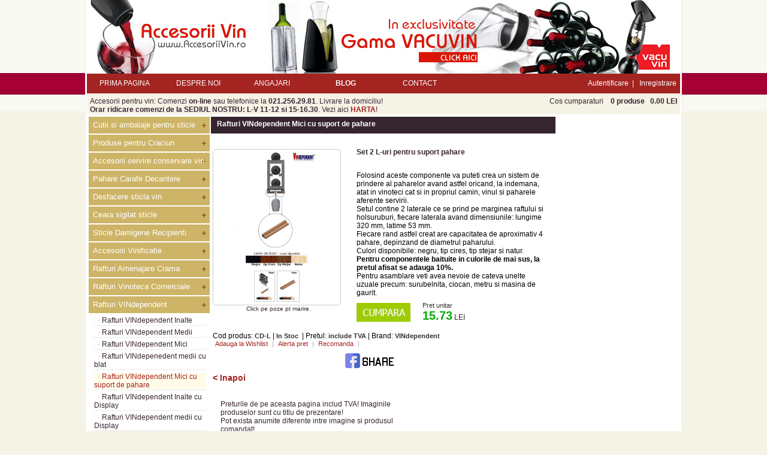

--- FILE ---
content_type: text/html; charset=windows-1250
request_url: https://www.accesoriivin.ro/rafturi-vindependent/rafturi-vindependent-mici-cu-suport-de-pahare/set-2-l-uri-pentru-suport-pahare
body_size: 9471
content:
<!DOCTYPE html PUBLIC "-//W3C//DTD XHTML 1.0 Transitional//EN" "http://www.w3.org/TR/xhtml1/DTD/xhtml1-transitional.dtd">
<html xmlns="http://www.w3.org/1999/xhtml">
<head>
<title>Set 2 L-uri pentru suport pahare | Accesorii Vin </title>
<meta http-equiv="content-type" content="text/html; charset=windows-1250" />
<meta http-equiv="expires" content="0" />
<meta http-equiv="pragma" content="cache" />
<meta http-equiv="content-language" content="ro" />
<meta name="description" content="Raft pentru vinoteci , crame si uz propriu , Accesorii Vin " />
<meta name="keywords" 	 content="raft din lemn,raft pentru vin , raft din brad, vinoteca , raft pentru crama, Raft pentru vinoteci , crame si uz propriu , Accesorii Vin " />
<meta name="author" 	 content="Calin-Andrei Stan" />
<meta name="copyright" 	 content="Accesorii Vin" />
<meta name="robots" 	 content="index, follow" />
<link rel="icon" href="https://www.accesoriivin.ro/static/image/favicon.ico" />
<link rel="stylesheet" type="text/css" href="https://www.accesoriivin.ro/static/css/default_MOZ.css" media="screen" /><link rel="stylesheet" type="text/css" href="https://www.accesoriivin.ro/static/css/print.css" media="print" />
<link rel="stylesheet" type="text/css" href="https://www.accesoriivin.ro/static/js/highslide/highslide.css" />
<script type='text/javascript'>
var SITE_ROOT = "https://www.accesoriivin.ro/"; 
</script>
<script type="text/javascript" src="https://www.accesoriivin.ro/static/js/jquery/jquery.js"></script>
<script type="text/javascript" src="https://www.accesoriivin.ro/static/js/jquery/jquery-ui.js"></script>
<script type="text/javascript" src="https://www.accesoriivin.ro/static/js/jquery/jquery-autocomplete.js"></script>
<script type="text/javascript" src="https://www.accesoriivin.ro/static/js/script.js"></script>
<!-- SK_DEFAULT -->
<script type="text/javascript">
  var _gaq = _gaq || [];
  _gaq.push(['_setAccount', 'UA-322115-57']);
  _gaq.push(['_trackPageview']);
  (function() {
    var ga = document.createElement('script'); ga.type = 'text/javascript'; ga.async = true;
    ga.src = ('https:' == document.location.protocol ? 'https://ssl' : 'http://www') + '.google-analytics.com/ga.js';
    var s = document.getElementsByTagName('script')[0]; s.parentNode.insertBefore(ga, s);
  })();
</script>
</head>

<body>

<!-- Load Facebook SDK for JavaScript -->
<div id="fb-root"></div>
<script>
window.fbAsyncInit = function() {
  FB.init({
    xfbml            : true,
    version          : 'v7.0'
  });
};

(function(d, s, id) {
  var js, fjs = d.getElementsByTagName(s)[0];
  if (d.getElementById(id)) return;
  js = d.createElement(s); js.id = id;
  js.src = 'https://connect.facebook.net/ro_RO/sdk/xfbml.customerchat.js';
  fjs.parentNode.insertBefore(js, fjs);
}(document, 'script', 'facebook-jssdk'));</script>

<!-- Your Chat Plugin code -->
<div class="fb-customerchat"
  attribution=install_email
  page_id="365867923508035"
    logged_in_greeting="Buna cu ce va putem ajuta?"
    logged_out_greeting="Buna cu ce va putem ajuta?">
</div>
<div id="wrapper">
	<div class='top'>
	<img src='https://www.accesoriivin.ro/static/image/accesorii-vin.jpg' alt='Accesorii Vin' class='top_banner' usemap='#Map' />
<map name="Map" id="Map"><area shape="rect" coords="10,6,304,118" href="http://www.accesoriivin.ro/" /><area shape="rect" coords="307,6,986,121" href="http://www.accesoriivin.ro/vacu-vin" /></map>

	</div>
<div class='menu'>	
	<div class='menu_top_left'>
	<ul class='menu_top'>
		<li><a class='menu_top_button' href='https://www.accesoriivin.ro/'>PRIMA PAGINA </a></li>
		<li><a class='menu_top_button' href='https://www.accesoriivin.ro/despre-noi/despre-noi'>DESPRE NOI</a></li>		<li><a class='menu_top_button' href='https://www.accesoriivin.ro/angajari/angajari'>ANGAJARI</a></li>				<li><a class='menu_top_button' href='http://www.accesoriivin.ro/blog/' target='_blank'><strong>BLOG</strong></a></li>
		<li><a class='menu_top_button' href='https://www.accesoriivin.ro/contact/contact'>CONTACT</a></li>
	</ul>
	</div>
	<div class='menu_top_right'>
		<a class='top_buttons' href='https://www.accesoriivin.ro/login/'>Autentificare</a>&nbsp;&nbsp;<span class='vertical_line'>|</span>&nbsp;&nbsp;
		<a class='top_buttons' href='https://www.accesoriivin.ro/login/create-account/'>Inregistrare</a>&nbsp;&nbsp;
			</div>
</div>
<div class='cos'>
	<div class='cos_left'>
	Accesorii pentru vin: Comenzi <strong>on-line</strong> sau telefonice la <strong>021.256.29.81</strong>. Livrare la domiciliu!<br />
	<strong>Orar ridicare comenzi de la SEDIUL NOSTRU: L-V 11-12 si 15-16.30</strong>. Vezi aici <a href='http://www.accesoriivin.ro/contact/harta-locatie-sediu'><strong>HARTA</strong></a>!
	</div>
	<div class='cos_right'>
			
			
				Cos cumparaturi				
		&nbsp;&nbsp;&nbsp;<strong>0 produse</strong>&nbsp;&nbsp;&nbsp;<strong>0.00 LEI</strong>
		</div>
</div>

	<div id='content'>
		<div class='left' id='menuLeft'>
			<div class='menuBox'>
			
									<div class='menuBoxName2' style='margin-top:0px;cursor:hand;cursor:pointer;' onclick="$('#subcategories_743').toggle();">Cutii si ambalaje  pentru sticle</div>
										
								<div class='subcategories' id='subcategories_743' style='display:none;'>
																				<div class='categories_minus'>&nbsp;&nbsp;<span style='color:#cccccc'>-</span> <a href="https://www.accesoriivin.ro/cutii-si-ambalaje-pentru-sticle/protectie-sticla-vin/" title="Protectie sticla vin">Protectie sticla vin</a></div>
																												<div class='categories_minus'>&nbsp;&nbsp;<span style='color:#cccccc'>-</span> <a href="https://www.accesoriivin.ro/cutii-si-ambalaje-pentru-sticle/cutii-din-lemn/" title="Cutii din lemn">Cutii din lemn</a></div>
																												<div class='categories_minus'>&nbsp;&nbsp;<span style='color:#cccccc'>-</span> <a href="https://www.accesoriivin.ro/cutii-si-ambalaje-pentru-sticle/suporturi-din-lemn/" title="Suporturi din lemn">Suporturi din lemn</a></div>
																												<div class='categories_minus'>&nbsp;&nbsp;<span style='color:#cccccc'>-</span> <a href="https://www.accesoriivin.ro/cutii-si-ambalaje-pentru-sticle/cutii-din-carton/" title="Cutii din carton">Cutii din carton</a></div>
																												<div class='categories_minus'>&nbsp;&nbsp;<span style='color:#cccccc'>-</span> <a href="https://www.accesoriivin.ro/cutii-si-ambalaje-pentru-sticle/cutii-de-vin-cu-accesorii/" title="Cutii de vin cu accesorii">Cutii de vin cu accesorii</a></div>
																												<div class='categories_minus'>&nbsp;&nbsp;<span style='color:#cccccc'>-</span> <a href="https://www.accesoriivin.ro/cutii-si-ambalaje-pentru-sticle/pungi-si-sacose/" title="Pungi si Sacose">Pungi si Sacose</a></div>
																												<div class='categories_minus'>&nbsp;&nbsp;<span style='color:#cccccc'>-</span> <a href="https://www.accesoriivin.ro/cutii-si-ambalaje-pentru-sticle/cutii-si-ambalaje-personalizate/" title="Cutii si Ambalaje personalizate">Cutii si Ambalaje personalizate</a></div>
																												<div class='categories_minus'>&nbsp;&nbsp;<span style='color:#cccccc'>-</span> <a href="https://www.accesoriivin.ro/cutii-si-ambalaje-pentru-sticle/pungi-iuta/" title="Pungi iuta">Pungi iuta</a></div>
																												<div class='categories_minus'>&nbsp;&nbsp;<span style='color:#cccccc'>-</span> <a href="https://www.accesoriivin.ro/cutii-si-ambalaje-pentru-sticle/ambalaje-evenimente-speciale/" title="Ambalaje evenimente speciale">Ambalaje evenimente speciale</a></div>
																												<div class='categories_minus'>&nbsp;&nbsp;<span style='color:#cccccc'>-</span> <a href="https://www.accesoriivin.ro/cutii-si-ambalaje-pentru-sticle/imbracaminte-sticla-vin/" title="Imbracaminte sticla vin">Imbracaminte sticla vin</a></div>
																												<div class='categories_minus'>&nbsp;&nbsp;<span style='color:#cccccc'>-</span> <a href="https://www.accesoriivin.ro/cutii-si-ambalaje-pentru-sticle/diverse/" title="Diverse">Diverse</a></div>
																												<div class='categories_minus'>&nbsp;&nbsp;<span style='color:#cccccc'>-</span> <a href="https://www.accesoriivin.ro/cutii-si-ambalaje-pentru-sticle/cravate/" title="Cravate">Cravate</a></div>
																	</div>
						
									<div class='menuBoxName2' style='margin-top:0px;cursor:hand;cursor:pointer;' onclick="$('#subcategories_792').toggle();">Produse pentru Craciun</div>
										
								<div class='subcategories' id='subcategories_792' style='display:none;'>
																				<div class='categories_minus'>&nbsp;&nbsp;<span style='color:#cccccc'>-</span> <a href="https://www.accesoriivin.ro/produse-pentru-craciun/cutii-craciun/" title="Cutii Craciun">Cutii Craciun</a></div>
																												<div class='categories_minus'>&nbsp;&nbsp;<span style='color:#cccccc'>-</span> <a href="https://www.accesoriivin.ro/produse-pentru-craciun/pungi-si-saculeti-craciun/" title="Pungi si saculeti Craciun">Pungi si saculeti Craciun</a></div>
																												<div class='categories_minus'>&nbsp;&nbsp;<span style='color:#cccccc'>-</span> <a href="https://www.accesoriivin.ro/produse-pentru-craciun/cravate-pentru-sarbatori/" title="Cravate pentru sarbatori">Cravate pentru sarbatori</a></div>
																												<div class='categories_minus'>&nbsp;&nbsp;<span style='color:#cccccc'>-</span> <a href="https://www.accesoriivin.ro/produse-pentru-craciun/diverse-cadouri-craciun/" title="Diverse cadouri Craciun">Diverse cadouri Craciun</a></div>
																												<div class='categories_minus'>&nbsp;&nbsp;<span style='color:#cccccc'>-</span> <a href="https://www.accesoriivin.ro/produse-pentru-craciun/etichete-sarbatori/" title="Etichete sarbatori">Etichete sarbatori</a></div>
																												<div class='categories_minus'>&nbsp;&nbsp;<span style='color:#cccccc'>-</span> <a href="https://www.accesoriivin.ro/produse-pentru-craciun/dopuri-decorative-craciun/" title="Dopuri decorative Craciun">Dopuri decorative Craciun</a></div>
																												<div class='categories_minus'>&nbsp;&nbsp;<span style='color:#cccccc'>-</span> <a href="https://www.accesoriivin.ro/produse-pentru-craciun/ornamente-decoratiuni-craciun/" title="Ornamente, decoratiuni Craciun">Ornamente, decoratiuni Craciun</a></div>
																	</div>
						
									<div class='menuBoxName2' style='margin-top:0px;cursor:hand;cursor:pointer;' onclick="$('#subcategories_752').toggle();">Accesorii servire conservare vin</div>
										
								<div class='subcategories' id='subcategories_752' style='display:none;'>
																				<div class='categories_minus'>&nbsp;&nbsp;<span style='color:#cccccc'>-</span> <a href="https://www.accesoriivin.ro/accesorii-servire-conservare-vin/accesorii-pentru-vin/" title="Accesorii pentru vin">Accesorii pentru vin</a></div>
																												<div class='categories_minus'>&nbsp;&nbsp;<span style='color:#cccccc'>-</span> <a href="https://www.accesoriivin.ro/accesorii-servire-conservare-vin/aeratoare/" title="Aeratoare">Aeratoare</a></div>
																												<div class='categories_minus'>&nbsp;&nbsp;<span style='color:#cccccc'>-</span> <a href="https://www.accesoriivin.ro/accesorii-servire-conservare-vin/antipicuratoare/" title="Antipicuratoare">Antipicuratoare</a></div>
																												<div class='categories_minus'>&nbsp;&nbsp;<span style='color:#cccccc'>-</span> <a href="https://www.accesoriivin.ro/accesorii-servire-conservare-vin/dispozitive-protectie-vin/" title="Dispozitive protectie vin">Dispozitive protectie vin</a></div>
																												<div class='categories_minus'>&nbsp;&nbsp;<span style='color:#cccccc'>-</span> <a href="https://www.accesoriivin.ro/accesorii-servire-conservare-vin/termometre-pentru-vin/" title="Termometre pentru vin">Termometre pentru vin</a></div>
																												<div class='categories_minus'>&nbsp;&nbsp;<span style='color:#cccccc'>-</span> <a href="https://www.accesoriivin.ro/accesorii-servire-conservare-vin/pompe-vacuumat-pentru-sticle-vin/" title="Pompe vacuumat pentru sticle vin">Pompe vacuumat pentru sticle vin</a></div>
																												<div class='categories_minus'>&nbsp;&nbsp;<span style='color:#cccccc'>-</span> <a href="https://www.accesoriivin.ro/accesorii-servire-conservare-vin/accesorii-decorative/" title="Accesorii decorative">Accesorii decorative</a></div>
																	</div>
						
									<div class='menuBoxName2' style='margin-top:0px;cursor:hand;cursor:pointer;' onclick="$('#subcategories_745').toggle();">Pahare Carafe Decantere</div>
										
								<div class='subcategories' id='subcategories_745' style='display:none;'>
																				<div class='categories_minus'>&nbsp;&nbsp;<span style='color:#cccccc'>-</span> <a href="https://www.accesoriivin.ro/pahare-carafe-decantere/decantere-si-carafe/" title="Decantere si Carafe">Decantere si Carafe</a></div>
																												<div class='categories_minus'>&nbsp;&nbsp;<span style='color:#cccccc'>-</span> <a href="https://www.accesoriivin.ro/pahare-carafe-decantere/decantere-si-carafe-fantezie/" title="Decantere si Carafe Fantezie">Decantere si Carafe Fantezie</a></div>
																												<div class='categories_minus'>&nbsp;&nbsp;<span style='color:#cccccc'>-</span> <a href="https://www.accesoriivin.ro/pahare-carafe-decantere/carafe-si-decantere-speciale/" title="Carafe si Decantere speciale">Carafe si Decantere speciale</a></div>
																												<div class='categories_minus'>&nbsp;&nbsp;<span style='color:#cccccc'>-</span> <a href="https://www.accesoriivin.ro/pahare-carafe-decantere/carafe-vintage/" title="Carafe Vintage">Carafe Vintage</a></div>
																												<div class='categories_minus'>&nbsp;&nbsp;<span style='color:#cccccc'>-</span> <a href="https://www.accesoriivin.ro/pahare-carafe-decantere/pahare-vin-horeca/" title="Pahare Vin HoReCa">Pahare Vin HoReCa</a></div>
																												<div class='categories_minus'>&nbsp;&nbsp;<span style='color:#cccccc'>-</span> <a href="https://www.accesoriivin.ro/pahare-carafe-decantere/pipe-porto-cognac-absint/" title="Pipe Porto, cognac, absint">Pipe Porto, cognac, absint</a></div>
																												<div class='categories_minus'>&nbsp;&nbsp;<span style='color:#cccccc'>-</span> <a href="https://www.accesoriivin.ro/pahare-carafe-decantere/pahare-fantezie/" title="Pahare Fantezie">Pahare Fantezie</a></div>
																												<div class='categories_minus'>&nbsp;&nbsp;<span style='color:#cccccc'>-</span> <a href="https://www.accesoriivin.ro/pahare-carafe-decantere/toiuri/" title="Toiuri">Toiuri</a></div>
																												<div class='categories_minus'>&nbsp;&nbsp;<span style='color:#cccccc'>-</span> <a href="https://www.accesoriivin.ro/pahare-carafe-decantere/pahare-halbe-bere-horeca/" title="Pahare Halbe  Bere HoReCa">Pahare Halbe  Bere HoReCa</a></div>
																												<div class='categories_minus'>&nbsp;&nbsp;<span style='color:#cccccc'>-</span> <a href="https://www.accesoriivin.ro/pahare-carafe-decantere/tuica-de-poveste/" title="Tuica de poveste">Tuica de poveste</a></div>
																												<div class='categories_minus'>&nbsp;&nbsp;<span style='color:#cccccc'>-</span> <a href="https://www.accesoriivin.ro/pahare-carafe-decantere/pahare-cognac-whiskey-vodca-horeca/" title="Pahare Cognac Whiskey Vodca HoReCa">Pahare Cognac Whiskey Vodca HoReCa</a></div>
																												<div class='categories_minus'>&nbsp;&nbsp;<span style='color:#cccccc'>-</span> <a href="https://www.accesoriivin.ro/pahare-carafe-decantere/pahare-diverse-horeca/" title="Pahare Diverse HoReca">Pahare Diverse HoReca</a></div>
																												<div class='categories_minus'>&nbsp;&nbsp;<span style='color:#cccccc'>-</span> <a href="https://www.accesoriivin.ro/pahare-carafe-decantere/curatare-pahare-si-decantoare/" title="Curatare pahare si decantoare">Curatare pahare si decantoare</a></div>
																	</div>
						
									<div class='menuBoxName2' style='margin-top:0px;cursor:hand;cursor:pointer;' onclick="$('#subcategories_751').toggle();">Desfacere sticla vin</div>
										
								<div class='subcategories' id='subcategories_751' style='display:none;'>
																				<div class='categories_minus'>&nbsp;&nbsp;<span style='color:#cccccc'>-</span> <a href="https://www.accesoriivin.ro/desfacere-sticla-vin/seturi-accesorii-vin/" title="Seturi accesorii  vin">Seturi accesorii  vin</a></div>
																												<div class='categories_minus'>&nbsp;&nbsp;<span style='color:#cccccc'>-</span> <a href="https://www.accesoriivin.ro/desfacere-sticla-vin/desfacatoare/" title="Desfacatoare">Desfacatoare</a></div>
																												<div class='categories_minus'>&nbsp;&nbsp;<span style='color:#cccccc'>-</span> <a href="https://www.accesoriivin.ro/desfacere-sticla-vin/taietoare-capison/" title="Taietoare capison">Taietoare capison</a></div>
																	</div>
						
									<div class='menuBoxName2' style='margin-top:0px;cursor:hand;cursor:pointer;' onclick="$('#subcategories_816').toggle();">Ceara sigilat sticle</div>
										
								<div class='subcategories' id='subcategories_816' style='display:none;'>
																				<div class='categories_minus'>&nbsp;&nbsp;<span style='color:#cccccc'>-</span> <a href="https://www.accesoriivin.ro/ceara-sigilat-sticle/batoane-ceara-sigilii/" title="Batoane ceara sigilii">Batoane ceara sigilii</a></div>
																												<div class='categories_minus'>&nbsp;&nbsp;<span style='color:#cccccc'>-</span> <a href="https://www.accesoriivin.ro/ceara-sigilat-sticle/ceara-traditionala/" title="Ceara traditionala">Ceara traditionala</a></div>
																												<div class='categories_minus'>&nbsp;&nbsp;<span style='color:#cccccc'>-</span> <a href="https://www.accesoriivin.ro/ceara-sigilat-sticle/ceara-sintetica/" title="Ceara sintetica">Ceara sintetica</a></div>
																												<div class='categories_minus'>&nbsp;&nbsp;<span style='color:#cccccc'>-</span> <a href="https://www.accesoriivin.ro/ceara-sigilat-sticle/ceara-sintetica-stralucitoare-2a7de/" title="Ceara sintetica stralucitoare">Ceara sintetica stralucitoare</a></div>
																												<div class='categories_minus'>&nbsp;&nbsp;<span style='color:#cccccc'>-</span> <a href="https://www.accesoriivin.ro/ceara-sigilat-sticle/dispozitive-aplicare-ceara/" title="Dispozitive aplicare ceara">Dispozitive aplicare ceara</a></div>
																	</div>
						
									<div class='menuBoxName2' style='margin-top:0px;cursor:hand;cursor:pointer;' onclick="$('#subcategories_827').toggle();">Sticle Damigene Recipienti</div>
										
								<div class='subcategories' id='subcategories_827' style='display:none;'>
																				<div class='categories_minus'>&nbsp;&nbsp;<span style='color:#cccccc'>-</span> <a href="https://www.accesoriivin.ro/sticle-damigene-recipienti/sticle-vin/" title="Sticle vin">Sticle vin</a></div>
																												<div class='categories_minus'>&nbsp;&nbsp;<span style='color:#cccccc'>-</span> <a href="https://www.accesoriivin.ro/sticle-damigene-recipienti/damigene-sticla/" title="Damigene sticla">Damigene sticla</a></div>
																												<div class='categories_minus'>&nbsp;&nbsp;<span style='color:#cccccc'>-</span> <a href="https://www.accesoriivin.ro/sticle-damigene-recipienti/sticle-pentru-distilate/" title="Sticle pentru distilate">Sticle pentru distilate</a></div>
																												<div class='categories_minus'>&nbsp;&nbsp;<span style='color:#cccccc'>-</span> <a href="https://www.accesoriivin.ro/sticle-damigene-recipienti/sticle-distilate-pentru-sarbatori/" title="Sticle distilate pentru sarbatori">Sticle distilate pentru sarbatori</a></div>
																												<div class='categories_minus'>&nbsp;&nbsp;<span style='color:#cccccc'>-</span> <a href="https://www.accesoriivin.ro/sticle-damigene-recipienti/butoaie/" title="Butoaie">Butoaie</a></div>
																												<div class='categories_minus'>&nbsp;&nbsp;<span style='color:#cccccc'>-</span> <a href="https://www.accesoriivin.ro/sticle-damigene-recipienti/borcane/" title="Borcane">Borcane</a></div>
																	</div>
						
									<div class='menuBoxName2' style='margin-top:0px;cursor:hand;cursor:pointer;' onclick="$('#subcategories_734').toggle();">Accesorii Vinificatie</div>
										
								<div class='subcategories' id='subcategories_734' style='display:none;'>
																				<div class='categories_minus'>&nbsp;&nbsp;<span style='color:#cccccc'>-</span> <a href="https://www.accesoriivin.ro/accesorii-vinificatie/dopuri-pluta-dopuri-silicon-capisoane-robineti/" title="Dopuri pluta, dopuri silicon, capisoane, robineti">Dopuri pluta, dopuri silicon, capisoane, robineti</a></div>
																												<div class='categories_minus'>&nbsp;&nbsp;<span style='color:#cccccc'>-</span> <a href="https://www.accesoriivin.ro/accesorii-vinificatie/dopuitoare-sticle-vin-si-bere/" title="Dopuitoare sticle VIN si capsatoare sticle BERE">Dopuitoare sticle VIN si capsatoare sticle BERE</a></div>
																												<div class='categories_minus'>&nbsp;&nbsp;<span style='color:#cccccc'>-</span> <a href="https://www.accesoriivin.ro/accesorii-vinificatie/instrumente-de-laborator/" title="Instrumente de laborator">Instrumente de laborator</a></div>
																												<div class='categories_minus'>&nbsp;&nbsp;<span style='color:#cccccc'>-</span> <a href="https://www.accesoriivin.ro/accesorii-vinificatie/cisterne-inox-si-filtre/" title="Cisterne inox si filtre">Cisterne inox si filtre</a></div>
																												<div class='categories_minus'>&nbsp;&nbsp;<span style='color:#cccccc'>-</span> <a href="https://www.accesoriivin.ro/accesorii-vinificatie/dispozitive-umplere-sticle/" title="Dispozitive umplere sticle">Dispozitive umplere sticle</a></div>
																	</div>
						
									<div class='menuBoxName2' style='margin-top:0px;cursor:hand;cursor:pointer;' onclick="$('#subcategories_754').toggle();">Rafturi Amenajare Crama</div>
										
								<div class='subcategories' id='subcategories_754' style='display:none;'>
																				<div class='categories_minus'>&nbsp;&nbsp;<span style='color:#cccccc'>-</span> <a href="https://www.accesoriivin.ro/rafturi-amenajare-crama/rafturi-decorative-lemn/" title="Rafturi decorative lemn">Rafturi decorative lemn</a></div>
																												<div class='categories_minus'>&nbsp;&nbsp;<span style='color:#cccccc'>-</span> <a href="https://www.accesoriivin.ro/rafturi-amenajare-crama/rafturi-crama-fagure-final-touch/" title="Rafturi crama fagure Final Touch">Rafturi crama fagure Final Touch</a></div>
																												<div class='categories_minus'>&nbsp;&nbsp;<span style='color:#cccccc'>-</span> <a href="https://www.accesoriivin.ro/rafturi-amenajare-crama/rafturi-metalice-demontabile-wine-rek/" title="Rafturi metalice  demontabile Wine Rek">Rafturi metalice  demontabile Wine Rek</a></div>
																												<div class='categories_minus'>&nbsp;&nbsp;<span style='color:#cccccc'>-</span> <a href="https://www.accesoriivin.ro/rafturi-amenajare-crama/rafturi-vino/" title="Rafturi VinO">Rafturi VinO</a></div>
																												<div class='categories_minus'>&nbsp;&nbsp;<span style='color:#cccccc'>-</span> <a href="https://www.accesoriivin.ro/rafturi-amenajare-crama/rafturi-metalice-hahn/" title="Rafturi metalice Hahn">Rafturi metalice Hahn</a></div>
																												<div class='categories_minus'>&nbsp;&nbsp;<span style='color:#cccccc'>-</span> <a href="https://www.accesoriivin.ro/rafturi-amenajare-crama/rafturi-din-lemn-pentru-vin/" title="Rafturi din lemn pentru Vin">Rafturi din lemn pentru Vin</a></div>
																												<div class='categories_minus'>&nbsp;&nbsp;<span style='color:#cccccc'>-</span> <a href="https://www.accesoriivin.ro/rafturi-amenajare-crama/rastele-din-lemn-pentru-vin/" title="Rastele din lemn pentru vin">Rastele din lemn pentru vin</a></div>
																												<div class='categories_minus'>&nbsp;&nbsp;<span style='color:#cccccc'>-</span> <a href="https://www.accesoriivin.ro/rafturi-amenajare-crama/rafturi-vin-revino/" title="Rafturi vin ReVino">Rafturi vin ReVino</a></div>
																												<div class='categories_minus'>&nbsp;&nbsp;<span style='color:#cccccc'>-</span> <a href="https://www.accesoriivin.ro/rafturi-amenajare-crama/minirafturi-vinoteca-decorative/" title="Minirafturi Vinoteca decorative">Minirafturi Vinoteca decorative</a></div>
																												<div class='categories_minus'>&nbsp;&nbsp;<span style='color:#cccccc'>-</span> <a href="https://www.accesoriivin.ro/rafturi-amenajare-crama/rafturi-vin-rta-ready-to-assembly/" title="Rafturi Vin RTA (ready to assembly)">Rafturi Vin RTA (ready to assembly)</a></div>
																												<div class='categories_minus'>&nbsp;&nbsp;<span style='color:#cccccc'>-</span> <a href="https://www.accesoriivin.ro/rafturi-amenajare-crama/rafturi-modulare/" title="Rafturi modulare">Rafturi modulare</a></div>
																												<div class='categories_minus'>&nbsp;&nbsp;<span style='color:#cccccc'>-</span> <a href="https://www.accesoriivin.ro/rafturi-amenajare-crama/rafturi-lemn-hexawine/" title="Rafturi lemn HexaWine">Rafturi lemn HexaWine</a></div>
																												<div class='categories_minus'>&nbsp;&nbsp;<span style='color:#cccccc'>-</span> <a href="https://www.accesoriivin.ro/rafturi-amenajare-crama/rafturi-vinstoc/" title="Rafturi VINstoc">Rafturi VINstoc</a></div>
																												<div class='categories_minus'>&nbsp;&nbsp;<span style='color:#cccccc'>-</span> <a href="https://www.accesoriivin.ro/rafturi-amenajare-crama/rafturi-cubx/" title="Rafturi CubX">Rafturi CubX</a></div>
																												<div class='categories_minus'>&nbsp;&nbsp;<span style='color:#cccccc'>-</span> <a href="https://www.accesoriivin.ro/rafturi-amenajare-crama/rafturi-rustic/" title="Rafturi  Rustic">Rafturi  Rustic</a></div>
																												<div class='categories_minus'>&nbsp;&nbsp;<span style='color:#cccccc'>-</span> <a href="https://www.accesoriivin.ro/rafturi-amenajare-crama/rafturi-wine-house/" title="Rafturi Wine House">Rafturi Wine House</a></div>
																												<div class='categories_minus'>&nbsp;&nbsp;<span style='color:#cccccc'>-</span> <a href="https://www.accesoriivin.ro/rafturi-amenajare-crama/rafturi-brick/" title="Rafturi Brick">Rafturi Brick</a></div>
																												<div class='categories_minus'>&nbsp;&nbsp;<span style='color:#cccccc'>-</span> <a href="https://www.accesoriivin.ro/rafturi-amenajare-crama/rafturi-forma-strugure/" title="Rafturi forma strugure">Rafturi forma strugure</a></div>
																												<div class='categories_minus'>&nbsp;&nbsp;<span style='color:#cccccc'>-</span> <a href="https://www.accesoriivin.ro/rafturi-amenajare-crama/rafturi-vin-cupidon/" title="Rafturi vin Cupidon">Rafturi vin Cupidon</a></div>
																	</div>
						
									<div class='menuBoxName2' style='margin-top:0px;cursor:hand;cursor:pointer;' onclick="$('#subcategories_824').toggle();">Rafturi Vinoteca Comerciale</div>
										
								<div class='subcategories' id='subcategories_824' style='display:none;'>
																				<div class='categories_minus'>&nbsp;&nbsp;<span style='color:#cccccc'>-</span> <a href="https://www.accesoriivin.ro/rafturi-vinoteca-comerciale/rafturi-metalice-wine-hylde/" title="Rafturi metalice Wine Hylde">Rafturi metalice Wine Hylde</a></div>
																												<div class='categories_minus'>&nbsp;&nbsp;<span style='color:#cccccc'>-</span> <a href="https://www.accesoriivin.ro/rafturi-vinoteca-comerciale/rafturi-vin-pentru-uz-comercial/" title="Rafturi Vin pentru uz comercial">Rafturi Vin pentru uz comercial</a></div>
																												<div class='categories_minus'>&nbsp;&nbsp;<span style='color:#cccccc'>-</span> <a href="https://www.accesoriivin.ro/rafturi-vinoteca-comerciale/rafturi-metalice-visiorack/" title="Rafturi metalice VisioRack">Rafturi metalice VisioRack</a></div>
																												<div class='categories_minus'>&nbsp;&nbsp;<span style='color:#cccccc'>-</span> <a href="https://www.accesoriivin.ro/rafturi-vinoteca-comerciale/rafturi-vinet/" title="Rafturi VINet">Rafturi VINet</a></div>
																												<div class='categories_minus'>&nbsp;&nbsp;<span style='color:#cccccc'>-</span> <a href="https://www.accesoriivin.ro/rafturi-vinoteca-comerciale/rafturi-winestick/" title="Rafturi WineStick">Rafturi WineStick</a></div>
																	</div>
						
															<div class='menuBoxName2' style='margin-top:0px;cursor:hand;cursor:pointer;' onclick="$('#subcategories_836').toggle();">Rafturi VINdependent</div>
															
								<div class='subcategories' id='subcategories_836' >
																				<div class='categories_minus'>&nbsp;&nbsp;<span style='color:#cccccc'>-</span> <a href="https://www.accesoriivin.ro/rafturi-vindependent/rafturi-vindependent-inalte/" title="Rafturi VINdependent Inalte">Rafturi VINdependent Inalte</a></div>
																												<div class='categories_minus'>&nbsp;&nbsp;<span style='color:#cccccc'>-</span> <a href="https://www.accesoriivin.ro/rafturi-vindependent/rafturi-vindependent-medii/" title="Rafturi VINdependent Medii">Rafturi VINdependent Medii</a></div>
																												<div class='categories_minus'>&nbsp;&nbsp;<span style='color:#cccccc'>-</span> <a href="https://www.accesoriivin.ro/rafturi-vindependent/rafturi-vindependent-mici/" title="Rafturi VINdependent Mici">Rafturi VINdependent Mici</a></div>
																												<div class='categories_minus'>&nbsp;&nbsp;<span style='color:#cccccc'>-</span> <a href="https://www.accesoriivin.ro/rafturi-vindependent/rafturi-vindepenedent-medii-cu-blat/" title="Rafturi VINdepenedent medii cu blat">Rafturi VINdepenedent medii cu blat</a></div>
																												<div class='categories_minus_hover' style='text-decoration:none;color:#A32421;'>&nbsp;&nbsp;<span style='color:#cccccc'>-</span> <a href="https://www.accesoriivin.ro/rafturi-vindependent/rafturi-vindependent-mici-cu-suport-de-pahare/" title="Rafturi VINdependent Mici cu suport de pahare" style='color:#A32421;'>Rafturi VINdependent Mici cu suport de pahare</a></div>
																												<div class='categories_minus'>&nbsp;&nbsp;<span style='color:#cccccc'>-</span> <a href="https://www.accesoriivin.ro/rafturi-vindependent/rafturi-vindependent-inalte-cu-display/" title="Rafturi VINdependent Inalte cu Display">Rafturi VINdependent Inalte cu Display</a></div>
																												<div class='categories_minus'>&nbsp;&nbsp;<span style='color:#cccccc'>-</span> <a href="https://www.accesoriivin.ro/rafturi-vindependent/rafturi-vindependent-medii-cu-display/" title="Rafturi VINdependent medii cu Display">Rafturi VINdependent medii cu Display</a></div>
																	</div>
						
									<div class='menuBoxName2' style='margin-top:0px;cursor:hand;cursor:pointer;' onclick="$('#subcategories_779').toggle();">Suporti si display-uri</div>
										
								<div class='subcategories' id='subcategories_779' style='display:none;'>
																				<div class='categories_minus'>&nbsp;&nbsp;<span style='color:#cccccc'>-</span> <a href="https://www.accesoriivin.ro/suporti-si-display-uri/suporturi-pentru-o-sticla-vin/" title="Suporturi pentru o sticla vin">Suporturi pentru o sticla vin</a></div>
																												<div class='categories_minus'>&nbsp;&nbsp;<span style='color:#cccccc'>-</span> <a href="https://www.accesoriivin.ro/suporti-si-display-uri/suporti-pentru-mai-multe-sticle-vin/" title="Suporti pentru mai multe sticle vin">Suporti pentru mai multe sticle vin</a></div>
																												<div class='categories_minus'>&nbsp;&nbsp;<span style='color:#cccccc'>-</span> <a href="https://www.accesoriivin.ro/suporti-si-display-uri/suporti-pentru-bag-in-box/" title="Suporti pentru Bag in Box">Suporti pentru Bag in Box</a></div>
																												<div class='categories_minus'>&nbsp;&nbsp;<span style='color:#cccccc'>-</span> <a href="https://www.accesoriivin.ro/suporti-si-display-uri/display-dopuri-pentru-colectionari/" title="Display Dopuri pentru Colectionari">Display Dopuri pentru Colectionari</a></div>
																	</div>
						
									<div class='categories_minus'><a href='https://www.accesoriivin.ro/articole-bere/' title="Articole Bere">Articole Bere</a></div>
										
						
									<div class='menuBoxName2' style='margin-top:0px;cursor:hand;cursor:pointer;' onclick="$('#subcategories_781').toggle();">Etichete si identificatoare</div>
										
								<div class='subcategories' id='subcategories_781' style='display:none;'>
																				<div class='categories_minus'>&nbsp;&nbsp;<span style='color:#cccccc'>-</span> <a href="https://www.accesoriivin.ro/etichete-si-identificatoare/etichete-speciale-sticla-vin/" title="Etichete speciale  sticla vin">Etichete speciale  sticla vin</a></div>
																												<div class='categories_minus'>&nbsp;&nbsp;<span style='color:#cccccc'>-</span> <a href="https://www.accesoriivin.ro/etichete-si-identificatoare/identificatoare-pahare/" title="Identificatoare pahare">Identificatoare pahare</a></div>
																	</div>
						
									<div class='categories_minus'><a href='https://www.accesoriivin.ro/decor-winelover/' title="Decor Winelover">Decor Winelover</a></div>
										
						
									<div class='menuBoxName2' style='margin-top:0px;cursor:hand;cursor:pointer;' onclick="$('#subcategories_774').toggle();">Frigidere, Racitoare, Frapiere</div>
										
								<div class='subcategories' id='subcategories_774' style='display:none;'>
																				<div class='categories_minus'>&nbsp;&nbsp;<span style='color:#cccccc'>-</span> <a href="https://www.accesoriivin.ro/frigidere-racitoare-frapiere/dispozitive-de-racit-vinul/" title="Dispozitive de racit vinul">Dispozitive de racit vinul</a></div>
																												<div class='categories_minus'>&nbsp;&nbsp;<span style='color:#cccccc'>-</span> <a href="https://www.accesoriivin.ro/frigidere-racitoare-frapiere/frapiere/" title="Frapiere">Frapiere</a></div>
																												<div class='categories_minus'>&nbsp;&nbsp;<span style='color:#cccccc'>-</span> <a href="https://www.accesoriivin.ro/frigidere-racitoare-frapiere/frigidere-si-racitoare-vin/" title="Frigidere si Racitoare vin">Frigidere si Racitoare vin</a></div>
																	</div>
						
									<div class='menuBoxName2' style='margin-top:0px;cursor:hand;cursor:pointer;' onclick="$('#subcategories_784').toggle();">Sommelier Collection</div>
										
								<div class='subcategories' id='subcategories_784' style='display:none;'>
																				<div class='categories_minus'>&nbsp;&nbsp;<span style='color:#cccccc'>-</span> <a href="https://www.accesoriivin.ro/sommelier-collection/articole-organizare-degustari/" title="Articole organizare degustari">Articole organizare degustari</a></div>
																												<div class='categories_minus'>&nbsp;&nbsp;<span style='color:#cccccc'>-</span> <a href="https://www.accesoriivin.ro/sommelier-collection/kit-aromabar-training-somelier/" title="Kit AROMABAR training Somelier">Kit AROMABAR training Somelier</a></div>
																	</div>
						
									<div class='menuBoxName2' style='margin-top:0px;cursor:hand;cursor:pointer;' onclick="$('#subcategories_862').toggle();">Marturii nunti, botez, aniversari</div>
										
								<div class='subcategories' id='subcategories_862' style='display:none;'>
																				<div class='categories_minus'>&nbsp;&nbsp;<span style='color:#cccccc'>-</span> <a href="https://www.accesoriivin.ro/marturii-nunti-botez-aniversari/sticle-marturii-nunta-si-botez/" title="Sticle marturii nunta si botez">Sticle marturii nunta si botez</a></div>
																												<div class='categories_minus'>&nbsp;&nbsp;<span style='color:#cccccc'>-</span> <a href="https://www.accesoriivin.ro/marturii-nunti-botez-aniversari/felinare/" title="Felinare">Felinare</a></div>
																												<div class='categories_minus'>&nbsp;&nbsp;<span style='color:#cccccc'>-</span> <a href="https://www.accesoriivin.ro/marturii-nunti-botez-aniversari/ceara-baton-pentru-nunti/" title="Ceara baton pentru nunti">Ceara baton pentru nunti</a></div>
																	</div>
						
									<div class='menuBoxName2' style='margin-top:0px;cursor:hand;cursor:pointer;' onclick="$('#subcategories_680').toggle();">Gastronomie</div>
										
								<div class='subcategories' id='subcategories_680' style='display:none;'>
																				<div class='categories_minus'>&nbsp;&nbsp;<span style='color:#cccccc'>-</span> <a href="https://www.accesoriivin.ro/gastronomie/accesorii-bucatarie/" title="Accesorii bucatarie">Accesorii bucatarie</a></div>
																												<div class='categories_minus'>&nbsp;&nbsp;<span style='color:#cccccc'>-</span> <a href="https://www.accesoriivin.ro/gastronomie/articole-servit-branza/" title="Articole servit branza">Articole servit branza</a></div>
																												<div class='categories_minus'>&nbsp;&nbsp;<span style='color:#cccccc'>-</span> <a href="https://www.accesoriivin.ro/gastronomie/oliviere-solnite-sosiere/" title="Oliviere, solnite, sosiere">Oliviere, solnite, sosiere</a></div>
																												<div class='categories_minus'>&nbsp;&nbsp;<span style='color:#cccccc'>-</span> <a href="https://www.accesoriivin.ro/gastronomie/legume-si-fructe/" title="Legume si fructe">Legume si fructe</a></div>
																												<div class='categories_minus'>&nbsp;&nbsp;<span style='color:#cccccc'>-</span> <a href="https://www.accesoriivin.ro/gastronomie/cantare/" title="Cantare">Cantare</a></div>
																												<div class='categories_minus'>&nbsp;&nbsp;<span style='color:#cccccc'>-</span> <a href="https://www.accesoriivin.ro/gastronomie/recipiente-depozitare/" title="Recipiente depozitare">Recipiente depozitare</a></div>
																												<div class='categories_minus'>&nbsp;&nbsp;<span style='color:#cccccc'>-</span> <a href="https://www.accesoriivin.ro/gastronomie/accesorii-pentru-bar/" title="Accesorii pentru bar">Accesorii pentru bar</a></div>
																												<div class='categories_minus'>&nbsp;&nbsp;<span style='color:#cccccc'>-</span> <a href="https://www.accesoriivin.ro/gastronomie/cutite-profesionale/" title="Cutite profesionale">Cutite profesionale</a></div>
																	</div>
						
									<div class='menuBoxName2' style='margin-top:0px;cursor:hand;cursor:pointer;' onclick="$('#subcategories_788').toggle();">Carti</div>
										
								<div class='subcategories' id='subcategories_788' style='display:none;'>
																				<div class='categories_minus'>&nbsp;&nbsp;<span style='color:#cccccc'>-</span> <a href="https://www.accesoriivin.ro/carti/culinare/" title="Culinare">Culinare</a></div>
																	</div>
						
									<div class='menuBoxName2' style='margin-top:0px;cursor:hand;cursor:pointer;' onclick="$('#subcategories_869').toggle();">Produse pentru Halloween</div>
										
								<div class='subcategories' id='subcategories_869' style='display:none;'>
																				<div class='categories_minus'>&nbsp;&nbsp;<span style='color:#cccccc'>-</span> <a href="https://www.accesoriivin.ro/produse-pentru-halloween/cani-pahare-halbe-halloween/" title="Cani pahare halbe Halloween">Cani pahare halbe Halloween</a></div>
																												<div class='categories_minus'>&nbsp;&nbsp;<span style='color:#cccccc'>-</span> <a href="https://www.accesoriivin.ro/produse-pentru-halloween/sticle-dracula-bran-vampir-liliac/" title="Sticle Dracula, Bran, Vampir, Liliac">Sticle Dracula, Bran, Vampir, Liliac</a></div>
																	</div>
						
									<div class='categories_minus'><a href='https://www.accesoriivin.ro/produse-valentines-day/' title="Produse Valentine`s Day">Produse Valentine`s Day</a></div>
										
						
									<div class='categories_minus'><a href='https://www.accesoriivin.ro/produse-comanda-speciala/' title="Produse comanda speciala">Produse comanda speciala</a></div>
										
						
									<div class='categories_minus'><a href='https://www.accesoriivin.ro/_/' title="-">-</a></div>
										
					
</div>

<!-- AddThis Button BEGIN -->
<div class="addthis_toolbox addthis_default_style addthis_32x32_style">
<a class="addthis_button_facebook"></a>
<a class="addthis_button_twitter"></a>
<a class="addthis_button_google_plusone_share"></a>
<a class="addthis_button_linkedin"></a>
<a class="addthis_button_compact"></a>
</div>
<script type="text/javascript" src="//s7.addthis.com/js/300/addthis_widget.js#pubid=xa-517d71ef129b0442"></script>
<!-- AddThis Button END -->


<div class='menuBoxName' style='margin-top:10px'>Cautare Cod/Denumire Produs</div>
<div class='menuBox' align='center'>
	<form method='get' action='https://www.accesoriivin.ro/search/'>
		<input type='text' name='searchInput' id='searchInput' class='searchInput'  onclick='$("#searchInput").val("");' value='Cauti ceva anume?' onblur='checkSearchBoxInner("Cauti ceva anume?")' />
		<input type='submit' value='Cauta' class='searchButton' />
		<br />
		<div align='center'>
		<a href='https://www.accesoriivin.ro/search/?searchInput=CautareAvansata'>Cautare avansata</a>
		</div>
	</form>
</div>

<div class='menuBoxName'>Branduri</div>
<div class='menuBox'>
			<div class='categories_minus'><a href='https://www.accesoriivin.ro/no-name' title="No Name">No Name</a></div>
				<div class='categories_minus'><a href='https://www.accesoriivin.ro/final-touch' title="Final Touch">Final Touch</a></div>
				<div class='categories_minus'><a href='https://www.accesoriivin.ro/barton-lloyd-silversmiths' title="Barton & Lloyd SilverSmiths">Barton & Lloyd SilverSmiths</a></div>
				<div class='categories_minus'><a href='https://www.accesoriivin.ro/metrokane' title="Metrokane">Metrokane</a></div>
				<div class='categories_minus'><a href='https://www.accesoriivin.ro/umbra' title="Umbra">Umbra</a></div>
				<div class='categories_minus'><a href='https://www.accesoriivin.ro/bio-pro-research' title="Bio Pro Research">Bio Pro Research</a></div>
				<div class='categories_minus'><a href='https://www.accesoriivin.ro/corkcicle' title="Corkcicle">Corkcicle</a></div>
				<div class='categories_minus'><a href='https://www.accesoriivin.ro/house-of-guides' title="House of Guides">House of Guides</a></div>
				<div class='categories_minus'><a href='https://www.accesoriivin.ro/vida-doo' title="Vida Doo">Vida Doo</a></div>
				<div class='categories_minus'><a href='https://www.accesoriivin.ro/vindependent' title="VINdependent">VINdependent</a></div>
				<div class='categories_minus'><a href='https://www.accesoriivin.ro/vin-bouquet' title="Vin Bouquet">Vin Bouquet</a></div>
				<div class='categories_minus'><a href='https://www.accesoriivin.ro/nuance' title="Nuance">Nuance</a></div>
				<div class='categories_minus'><a href='https://www.accesoriivin.ro/laguiole' title="Laguiole">Laguiole</a></div>
				<div class='categories_minus'><a href='https://www.accesoriivin.ro/rta-ready-to-assembly' title="RTA Ready To Assembly">RTA Ready To Assembly</a></div>
				<div class='categories_minus'><a href='https://www.accesoriivin.ro/wineskin' title="WineSkin">WineSkin</a></div>
				<div class='categories_minus'><a href='https://www.accesoriivin.ro/koala' title="Koala">Koala</a></div>
				<div class='categories_minus'><a href='https://www.accesoriivin.ro/rustic' title="Rustic">Rustic</a></div>
				<div class='categories_minus'><a href='https://www.accesoriivin.ro/grappino' title="Grappino">Grappino</a></div>
				<div class='categories_minus'><a href='https://www.accesoriivin.ro/brick' title="Brick">Brick</a></div>
				<div class='categories_minus'><a href='https://www.accesoriivin.ro/trudeau' title="Trudeau">Trudeau</a></div>
				<div class='categories_minus'><a href='https://www.accesoriivin.ro/hahn' title="Hahn">Hahn</a></div>
				<div class='categories_minus'><a href='https://www.accesoriivin.ro/wine-house' title="Wine House">Wine House</a></div>
				<div class='categories_minus'><a href='https://www.accesoriivin.ro/vinvent' title="VinVent">VinVent</a></div>
				<div class='categories_minus'><a href='https://www.accesoriivin.ro/pulltex' title="Pulltex">Pulltex</a></div>
				<div class='categories_minus'><a href='https://www.accesoriivin.ro/ravi' title="Ravi">Ravi</a></div>
				<div class='categories_minus'><a href='https://www.accesoriivin.ro/patrick' title="Patrick">Patrick</a></div>
				<div class='categories_minus'><a href='https://www.accesoriivin.ro/glasstronomy' title="Glasstronomy">Glasstronomy</a></div>
				<div class='categories_minus'><a href='https://www.accesoriivin.ro/tuicoteca' title="Tuicoteca">Tuicoteca</a></div>
				<div class='categories_minus'><a href='https://www.accesoriivin.ro/glass-design' title="Glass Design">Glass Design</a></div>
				<div class='categories_minus'><a href='https://www.accesoriivin.ro/cubx' title="CubX">CubX</a></div>
				<div class='categories_minus'><a href='https://www.accesoriivin.ro/vinstoc' title="VINstoc">VINstoc</a></div>
				<div class='categories_minus'><a href='https://www.accesoriivin.ro/wine-craft' title="Wine Craft">Wine Craft</a></div>
				<div class='categories_minus'><a href='https://www.accesoriivin.ro/seal-wax' title="Seal-Wax">Seal-Wax</a></div>
				<div class='categories_minus'><a href='https://www.accesoriivin.ro/hexawine' title="HexaWine">HexaWine</a></div>
				<div class='categories_minus'><a href='https://www.accesoriivin.ro/l-atelier-du-vin' title="L Atelier du Vin">L Atelier du Vin</a></div>
				<div class='categories_minus'><a href='https://www.accesoriivin.ro/rastel-vin-vxz' title="Rastel vin VXZ">Rastel vin VXZ</a></div>
				<div class='categories_minus'><a href='https://www.accesoriivin.ro/madeinro' title="MadeInRo">MadeInRo</a></div>
				<div class='categories_minus'><a href='https://www.accesoriivin.ro/decowood' title="DecoWood">DecoWood</a></div>
				<div class='categories_minus'><a href='https://www.accesoriivin.ro/wine-rek' title="Wine Rek">Wine Rek</a></div>
				<div class='categories_minus'><a href='https://www.accesoriivin.ro/visiorack' title="VisioRack">VisioRack</a></div>
				<div class='categories_minus'><a href='https://www.accesoriivin.ro/atelier' title="Atelier">Atelier</a></div>
				<div class='categories_minus'><a href='https://www.accesoriivin.ro/revino' title="ReVino">ReVino</a></div>
				<div class='categories_minus'><a href='https://www.accesoriivin.ro/dropstop' title="DropStop">DropStop</a></div>
				<div class='categories_minus'><a href='https://www.accesoriivin.ro/wine-stick' title="Wine-Stick">Wine-Stick</a></div>
				<div class='categories_minus'><a href='https://www.accesoriivin.ro/decor-winelover' title="Decor Winelover">Decor Winelover</a></div>
				<div class='categories_minus'><a href='https://www.accesoriivin.ro/vino' title="VinO">VinO</a></div>
				<div class='categories_minus'><a href='https://www.accesoriivin.ro/stolzle' title="Stolzle">Stolzle</a></div>
				<div class='categories_minus'><a href='https://www.accesoriivin.ro/fasb' title="FASB">FASB</a></div>
				<div class='categories_minus'><a href='https://www.accesoriivin.ro/box-legno' title="Box Legno">Box Legno</a></div>
				<div class='categories_minus'><a href='https://www.accesoriivin.ro/pasabahce' title="Pasabahce">Pasabahce</a></div>
				<div class='categories_minus'><a href='https://www.accesoriivin.ro/glass-decor' title="Glass Decor">Glass Decor</a></div>
				<div class='categories_minus'><a href='https://www.accesoriivin.ro/dunavox' title="Dunavox">Dunavox</a></div>
				<div class='categories_minus'><a href='https://www.accesoriivin.ro/tomorrows-kitchen-by-vacu-vin' title="Tomorrow's Kitchen by Vacu Vin">Tomorrow's Kitchen by Vacu Vin</a></div>
				<div class='categories_minus'><a href='https://www.accesoriivin.ro/vacu-vin' title="Vacu Vin">Vacu Vin</a></div>
				<div class='categories_minus'><a href='https://www.accesoriivin.ro/cellardine-b389b' title="CellarDine">CellarDine</a></div>
				<div class='categories_minus'><a href='https://www.accesoriivin.ro/iuta' title="Iuta">Iuta</a></div>
		</div>




		</div>
		<div class="right">
			<script type='text/javascript'>
<!--
function changeStar(id)
{
	document.getElementById('ratingInput').value = id;
	
	for(i=1;i<=id;i++)
	{
		document.getElementById('big_star_'+i).src = 'https://www.accesoriivin.ro/static/image/star_green.jpg';
	}
	for(i=5;i>id;i--)
	{
		document.getElementById('big_star_'+i).src = 'https://www.accesoriivin.ro/static/image/star_grey.jpg';
	}
}
-->
</script>

<div class='page_center_title'><h1 style='color:#ffffff'>Rafturi VINdependent Mici cu suport de pahare</h1></div>
<div class='page_center_produs'>
	<div class='product_info_box'>
		<div id='product_info_box_left'>
			<div class='product_info_img_wrap'>
						<a href="https://www.accesoriivin.ro/user/content/big_efe3componenta_pahare_l_1_s.jpg" onclick="return hs.expand(this, { dimmingOpacity: 0.3, wrapperClassName: 'highslide-white', outlineType: 'rounded-white', thumbnailId: 'minigallery', slideshowGroup: 'minigallery',align: 'center', captionEval: 'Set 2 L-uri pentru suport pahare' } )" title='Set 2 L-uri pentru suport pahare'><img src='https://www.accesoriivin.ro/user/content/efe3componenta_pahare_l_1_s.jpg' alt='Set 2 L-uri pentru suport pahare' class='product_info_img highslide' id='minigallery' style='height: 200px;width: 132px;' /></a>	
			<div style='display:block;clear:both;'>
								<a href="https://www.accesoriivin.ro/user/content/big_400ccomponenta_pahare_l_lso_1_s.jpg" title="Set 2 L-uri pentru suport pahare" class="highslide" style="border:0px;" onclick="return hs.expand(this, { dimmingOpacity: 0.3, wrapperClassName: 'highslide-white', outlineType: 'rounded-white', thumbnailId: 'minigallery', slideshowGroup: 'minigallery', align: 'center', captionEval: 'Set 2 L-uri pentru suport pahare' } )"><img src='https://www.accesoriivin.ro/user/content/400ccomponenta_pahare_l_lso_1_s.jpg' alt='Set 2 L-uri pentru suport pahare' style='height:50px;border:1px solid #cccccc;' border='0'  id='minigallery' /></a>
								<a href="https://www.accesoriivin.ro/user/content/big_0159raft_top_l.jpg" title="Set 2 L-uri pentru suport pahare" class="highslide" style="border:0px;" onclick="return hs.expand(this, { dimmingOpacity: 0.3, wrapperClassName: 'highslide-white', outlineType: 'rounded-white', thumbnailId: 'minigallery', slideshowGroup: 'minigallery', align: 'center', captionEval: 'Set 2 L-uri pentru suport pahare' } )"><img src='https://www.accesoriivin.ro/user/content/0159raft_top_l.jpg' alt='Set 2 L-uri pentru suport pahare' style='height:50px;border:1px solid #cccccc;' border='0'  id='minigallery' /></a>
							</div>
				
			</div>
			<div align='center'><small>Click pe poze pt marire.</small></div>
		</div>
		<div id='product_info_box_right'>
			<div class='product_info_title' style='height:30px;'><h2>Set 2 L-uri pentru suport pahare</h2></div>
			<div class='product_info_text_top'><p>Folosind aceste componente va puteti crea un sistem de prindere al paharelor avand astfel oricand, la indemana, atat in vinoteci cat si in propriul camin, vinul si paharele aferente servirii.</p>
<p>Setul contine 2 laterale ce se prind pe marginea raftului si holsuruburi, fiecare laterala avand dimensiunile: lungime 320 mm, latime 53 mm.</p>
<p>Fiecare rand astfel creat are capacitatea de aproximativ 4 pahare, depinzand de diametrul paharului.&nbsp;</p>
<p>Culori disponibile: negru, tip cires, tip stejar si natur.</p>
<p><strong>Pentru componentele baituite in culorile de mai sus, la pretul afisat se adauga 10%.</strong></p>
<p>Pentru asamblare veti avea nevoie de cateva unelte uzuale precum: surubelnita, ciocan, metru si masina de gaurit.</p></div>
			<div class='buy_prices_box'>
				<div class='buy_box'>
															<a href='https://www.accesoriivin.ro/shopping-cart/?action=add&amp;addFromForm=1&amp;idProduct=3258' rel="noindex, nofollow">
						<img class='product_info_adauga_cos' src='https://www.accesoriivin.ro/static/image/ro/adauga_in_cos.jpg' alt='' />
					</a>
									</div>
				<div class='prices_box'>
					<div class='prices_left'>
						<div class='product_info_pret_name'>Pret unitar</div>
						<span class='product_info_pret_promotional_value'>15.73</span> <span class='product_info_pret_ron'>LEI</span>					</div>
					<div class='prices_right'>
						<div class='product_info_pret_name'>&nbsp;</div>	
											</div>
				</div>
			</div>
		</div>
	</div>	
			
	<div class='product_info_line_big' style='padding-top:10px;'>
		<div class='product_info_line_left' style='width:520px'>
			<span class='product_info_black'>Cod produs: <span class='product_info_indigo_bold'>CD-L</span></span>&nbsp;|
			<span class='product_info_black'><span class='product_info_indigo_bold'> In Stoc </span></span>&nbsp;|
			<span class='product_info_black'>Pretul: <span class='product_info_indigo_bold'>include TVA</span></span>&nbsp;|
			<span class='product_info_black'>Brand:<span class='product_info_indigo_bold'> VINdependent</span></span>		</div>
	</div>
			
								
	<div class='product_info_line_big'>
		<a class='product_buttons_link' id='button_add_wishlist' href='javascript:alert("Pentru a adauga un produs in wishlist este necesar sa fiti autentificat!")' rel='nofollow'>Adauga la Wishlist</a>&nbsp;|
		<a class='product_buttons_link' href='https://www.accesoriivin.ro/price-alert/?idProducts=3258' onclick="return hs.htmlExpand(this, { outlineType: 'rounded-white', wrapperClassName: 'draggable-header', objectType: 'iframe', preserveContent:false, width: 500, height:500 } )" title='Price alert' rel='nofollow'>Alerta pret</a>&nbsp;|
		<a class='product_buttons_link' href="https://www.accesoriivin.ro/send-to-friend/?page=cmFmdHVyaS12aW5kZXBlbmRlbnQvcmFmdHVyaS12aW5kZXBlbmRlbnQtbWljaS1jdS1zdXBvcnQtZGUtcGFoYXJlL3NldC0yLWwtdXJpLXBlbnRydS1zdXBvcnQtcGFoYXJl" onclick="return hs.htmlExpand(this, { outlineType: 'rounded-white', wrapperClassName: 'draggable-header', objectType: 'iframe', preserveContent:false, width: 500, height:500 } )">Recomanda</a>&nbsp;|
	</div>
	
	<div class='product_info_line_big' style='margin-top:10px;'>
<center>	<script>function fbs_click() {u=location.href;t=document.title;window.open('http://www.facebook.com/sharer.php?u='+encodeURIComponent(u)+'&t='+encodeURIComponent(t),'sharer','toolbar=0,status=0,width=626,height=436');return false;}</script><a href="http://www.facebook.com/share.php?u=<url>" onclick="return fbs_click()" target="_blank"><img src="https://i.imgur.com/wXsTbC0.png" alt="Share on Facebook" /></a></center>

	</div>
	
				
	<div class='product_info_text' id='product_info_text' style='margin-top:10px;'>
				<a href='#' onclick='window.history.go(-1)' style='font-weight:bold;font-size:14px;'> &lt; Inapoi</a>
	</div>	
	
		

<div class='category_center' style='width:310px;margin-top:5px;'><div style='padding:10px;'>Preturile de pe aceasta pagina includ TVA! Imaginile produselor sunt cu titlu de prezentare!  <br />Pot exista anumite diferente intre imagine si produsul comandat!</div></div>

		</div>
	</div>
	
<div id='bottom'>
	<table class='bottom_table'>
		<tr class='bottom_table_tr'>
			<td class='bottom_table_td' valign='top'>
				<div class='bottom_table_title'>Multimedia</div>
				<div class='bottom_table_text'><a href='https://www.accesoriivin.ro/stiri-si-noutati/' title=''>Stiri si noutati</a></div>
				<div class='bottom_table_text'><a href='https://www.accesoriivin.ro/evenimente-si-promotii/' title=''>Evenimente</a></div>
				<div class='bottom_table_text'><a href='https://www.accesoriivin.ro/articole/' title=''>Articole</a></div>
				<div class='bottom_table_text'><a href='https://www.accesoriivin.ro/albume-foto/' title=''>Albume foto</a></div>
				<div class='bottom_table_text'><a href='https://www.accesoriivin.ro/video/' title=''>Video</a></div>
			</td>
			<td class='bottom_table_td' valign='top'>
				<div class='bottom_table_title'>Note legale</div>
				<div class='bottom_table_text'><a href='https://www.accesoriivin.ro//'></a></div>
				<div class='bottom_table_text'><a href='https://www.accesoriivin.ro//'></a></div>
				<div class='bottom_table_text'><a href='https://www.accesoriivin.ro//'></a></div>
				<div class='bottom_table_text'><a href='http://www.anpc.gov.ro' target='_blank'>ANPC</a> (Tel. Cons: 0800.080.999)</div>
			</td>
			<td class='bottom_table_td' valign='top'>
				<div class='bottom_table_title'>Informatii Adiacente</div>
				<div class='bottom_table_text'><a href='https://www.accesoriivin.ro//'></a></div>
				<div class='bottom_table_text'><a href='https://www.accesoriivin.ro//'></a></div>
				<div class='bottom_table_text'><a href='https://www.accesoriivin.ro//'></a></div>
				<div class='bottom_table_text'><a href='https://www.accesoriivin.ro//'></a></div>
			</td>
			<td class='bottom_table_td' valign='top'>
				<div class='bottom_table_title'>Contact</div>
				<div class='bottom_table_text'><a href='https://www.accesoriivin.ro/contact/contact'>Contact</a></div>
				<div class='bottom_table_text'><a href='https://www.accesoriivin.ro/contact/harta-locatie-sediu'>Harta locatie sediu</a></div>
			</td>
		</tr>
	</table>
	
	<div align='center'>
		<!-- <img src='https://www.accesoriivin.ro/static/image/sigle_bottom.jpg' alt='' /> -->
	</div>
	
	<div class='bottom_copyright'>Copyright &copy; 2009-2025 BTC Glass Design SRL. Toate drepturile rezervate.</div>
	<div class='bottom_sigle'><img src='https://www.accesoriivin.ro/static/image/sigle.jpg' alt='' /></div>
</div>


<center>
<script type="text/javascript" src="https://cdn.jsdelivr.net/npm/cookie-bar/cookiebar-latest.min.js?forceLang=ro&theme=altblack&tracking=1&thirdparty=1"></script>
</div>
<a href="http://www.anpc.gov.ro/" title="ANPC" target="_blank" rel="nofollow"><img src="https://www.accesoriivin.ro/static/image/anpc.jpg" width="88" height="31" alt="ANPC" /></a>

</a>

</center></div>


<script type="text/javascript" src="https://www.accesoriivin.ro/static/js/highslide/highslide-full.js"></script>
<script type="text/javascript">
<!--
hs.graphicsDir = SITE_ROOT + 'static/js/highslide/graphics/';
hs.align = 'center';
hs.transitions = ['expand', 'crossfade'];
hs.outlineType = 'rounded-white';
hs.fadeInOut = true;
hs.dimmingOpacity = 0.75;

// Add the controlbar
if (hs.addSlideshow) hs.addSlideshow({
	slideshowGroup: 'minigallery',
	interval: 5000,
	repeat: false,
	useControls: true,
	fixedControls: 'fit',
	overlayOptions: {
		opacity: .75,
		position: 'bottom center',
		hideOnMouseOut: true
	}
});
-->
</script>

</body>
</html>

--- FILE ---
content_type: text/css
request_url: https://www.accesoriivin.ro/static/css/default_MOZ.css
body_size: 5063
content:
html {
    border-left: 0px;
}
body, form, a, div, span, ul, ol, li, table, caption, tr, th, td, img, strong, em, p, h1, h2, h3, h4, h5, h6, pre {
    padding: 0px;
    border: 0px;
    margin: 0px;
}
body {
    color: #36252F;
    background-color: #F5F2E6;	
    background-image: url("../image/bg.jpg");
    background-repeat: repeat-x;
}
body, h1, h2, h3, h4, h5, h6, table, tr, th, td {
    font-family: Tahoma, Arial, Georgia, Helvetica, Verdana, Lucida, Sans-Serif;
    font-size: 12px;
    font-weight: normal;
    text-decoration: none;
	color: #36252F;
}	
body, table { height:100%; }

html, body, #wrapper {
	padding: 0;
	border: none;
	text-align: center;
	margin:0px auto;
}
input, select, option, textarea {
    font-family: Tahoma, Arial, Georgia, Helvetica, Verdana, Lucida, Sans-Serif;
    font-size: 12px;
    font-weight: normal;
    text-decoration: none;
	color:#36252F;
}
strong, h1, h2, h3, h4, h5, h6 {
    font-weight: bold;
}
a {
	color:#A32421;
	text-decoration:none;
	font-weight:normal;
	outline: none;
}
a:visited, a:active {
	text-decoration:none;
}
a:hover {
	text-decoration:underline;
}
p {
	margin-top:0px;
}
a.h2, a.h2:active, a.h2:hover, a.h2:visited {
	font-weight: bold;
	font-family: Tahoma, Arial, Georgia, Helvetica, Verdana, Lucida, Sans-Serif;
    font-size: 12px;
    text-decoration: none;
	color: #36252F;
}
a.h2:hover {
	text-decoration: underline;
}
/* tiny mce hack */
.category_center p, .page_center p {
	margin-top:15px;
}

#dhtmltooltip {
	background:none repeat scroll 0 0 #FFFFFF;
	border:1px solid #CFCFCF;
	-moz-border-radius:10px;
	padding:5px;
	position:absolute;
	visibility:hidden;
	z-index:100;
}

/* ERR REPORTING */
#error404Message {
	font-size:14px;
	margin-top:70px;
	z-index:1000;
	color:#333333;
	text-align:center;
	height:150px;
}
#feedback_user {
	background: #fff6bf url('../image/icons/information.png') center no-repeat;
	background-position: 15px 50%; /* x-pos y-pos */
	text-align: left;
	padding: 5px 20px 5px 45px;
	border-bottom:2px solid #B5D4FE;
	border-top:2px solid #B5D4FE;
	list-style:none;
	color:#333333;
	width:500px;
	height:auto;
}
#feedback_system {
	background: #fff6bf url('../image/icons/exclamation.png') center no-repeat;
	background-position: 15px 50%; /* x-pos y-pos */
	text-align: left;
	padding: 5px 20px 5px 45px;
	border-top: 2px solid #ffd324;
	border-bottom: 2px solid #ffd324;
	list-style:none;
	color:#333333;
	width:500px;
	height:auto;
}
#wrapper {
	text-align: left;
	width: 990px;
	margin: 0px auto;
	display: table;
	clear: both;
	background-color:#ffffff;
	border-left:1px solid #eeeeee;
	border-right:1px solid #eeeeee;
	padding-left:2px;
	padding-right:2px;
}

/* TOP */
.top {
	width: 989px;
	height: 122px;
	display: block;
}
.top_banner {
	width:990px;	
}

.menu {
	background-color:#A32421;
	width: 990px;
	height: 34px;
}
.menu_top {
	width:980px;
}
.menu_top_left {
	width:650px;
	float:left;
}
.menu_top li {
	list-style-type: none;
	float: left;
	padding-top: 10px;
	padding-bottom: 10px;
	margin-left: 3px;
	width:120px;
	text-align: center;
}
a.menu_top_button, a.menu_top_button:visited, a.menu_top_button:active, a.menu_top_button:link, a.menu_top_button:hover{
    font-family: Tahoma, Arial, Georgia, Helvetica, Verdana, Lucida, Sans-Serif;
	font-size: 12px;
	color: #ffffff;
	text-decoration: none;
}
a.menu_top_button:hover {
	text-decoration: underline;
}
.menu_top_right {
	width:330px;
	float:right;
	text-align:right;
	padding-top:10px;
	color:#ffffff;
}
a.top_buttons, a.top_buttons:link, a.top_buttons:visited, a.top_buttons:active {
    font-family: Tahoma, Arial, Georgia, Helvetica, Verdana, Lucida, Sans-Serif;
	font-size: 12px;
	font-weight: ;
	color: #ffffff;
	text-decoration: none;
}
a.top_buttons:hover {
	text-decoration: underline;
}

.cos {
	width:990px;
	height:35px;
	background-color:#F5F2E6;
	color:#36252F;	
}
.cos_left {
	float:left;
	width:550px;
	padding-top:6px;
	padding-left:5px;
}	
.cos_right {
	float:right;
	width:400px;
	padding-top:6px;
	padding-right:5px;
	text-align:right
}
/* END TOP */



/*content*/
#content {
	width: 990px;
	display: block;
	clear: both;
	margin-top:4px;	
}
.left {
	float: left;
	width: 198px;
	padding-left:3px;
}
.right {
	float: right;
	width: 780px;
	padding-right:3px;
}
.right_left {
	float: left;
	width: 578px;
}
.right_right {
	float: right;
	width: 200px;
	padding-right:2px;
}

/* MENU LEFT / RIGHT */
.menuBox {
	width: 200px;
	border-top:0px;
	padding-bottom: 10px;
}
.menuBoxName {
	width: 195px;
	height: 22px;
	-moz-border-radius-topleft: 5px;
	-moz-border-radius-topright: 5px;
	-webkit-border-radius-topleft: 5px;
	-webkit-border-radius-topright: 5px;
	padding-left: 7px;
	padding-top: 6px;
	font-size:13px;
	background-color: #CEB467;
	color: #ffffff;
	margin-bottom:2px;
}	

.menuBoxName2 {
	width: 195px;
	height: 22px;
	-moz-border-radius-topleft: 5px;
	-moz-border-radius-topright: 5px;
	-webkit-border-radius-topleft: 5px;
	-webkit-border-radius-topright: 5px;
	padding-left: 7px;
	padding-top: 6px;
	font-size:13px;
	background-color: #CEB467;
	color: #ffffff;
	margin-bottom:2px;
	background-image: url('../image/bg_menu_sub.jpg');
	background-repeat: repeat-x;
	background-position:left;
}	

.menuBoxNameSpecial {
	width: 195px;
	height: 22px;
	-moz-border-radius-topleft: 5px;
	-moz-border-radius-topright: 5px;
	-webkit-border-radius-topleft: 5px;
	-webkit-border-radius-topright: 5px;
	padding-left: 7px;
	padding-top: 6px;
	font-size:14px;
	font-weight: bold;
	color:#36252F;
	background-color: #CEB467;
	color: #663300;
}
.menuBoxNameGrey {
	width: 195px;
	height: 22px;
	-moz-border-radius-topleft: 5px;
	-moz-border-radius-topright: 5px;
	-webkit-border-radius-topleft: 5px;
	-webkit-border-radius-topright: 5px;
	padding-left: 7px;
	padding-top: 6px;
	font-weight: bold;
	font-size: 14px;
	background-color: #cccccc;
	color: #333333;
}

.categories_minus {
	background-image: url('../image/cat_background.jpg');
	background-repeat: no-repeat;
	background-position:bottom;
	width:197px;
	font-weight: bold;
	font-size: 12px;
	padding-top: 3px;
	padding-bottom:3px;
	padding-left:9px;
	color:#36252F;
}
.categories_minus_hover {
	background-image: url('../image/cat_background_hover.jpg');
	background-repeat: no-repeat;
	background-position:bottom;
	width:197px;
	font-weight: normal;
	text-decoration:underline;
	font-size: 12px;
	padding-top: 3px;
	padding-bottom:3px;
	color:#36252F;
	padding-left:9px;
}
.categories_minus_hover a, .categories_minus a, .categories_minus_hover a:active, .categories_minus a:active, .categories_minus_hover a:visited, .categories_minus a:visited {
	color:#36252F;
}
.categories_minus_hover a:hover, .categories_minus a:hover {
	color:#A32421;
}
.subcategories {
	
}
a.subcategory1, a.subcategory1:active, a.subcategory1:link, a.subcategory1:visited, a.subcategory1:hover,
a.subcategory2, a.subcategory2:active, a.subcategory2:link, a.subcategory2:visited, a.subcategory2:hover, .subcategory1_hover, .subcategory2_hover{
	background-image: url('../image/cat_background.jpg');
	background-repeat: no-repeat;
	width:200px;
	height: 25px;
	padding-left: 13px;
	padding-top: 3px;
	border-bottom: solid 1px #ffffff;
	display: inline-block;
	clear: both;
	color: #36252F;
}
a.subcategory2, a.subcategory2:active, a.subcategory2:link, a.subcategory2:visited, a.subcategory2:hover{
	background-image: url('../image/cat_background.jpg');
}
a.subcategory1:hover, a.subcategory2:hover, .subcategory1_hover, .subcategory2_hover{
	background-image: url('../image/cat_background.jpg');
	color: #cccccc;
	text-decoration: none;
}
a.subcategory1:hover, a.subcategory2:hover{
	color: #A32421;
	text-decoration:underline;
}

#searchForm {
	float: right;
	width: 354px;
	height: 23px; 
	margin-left: 500px;
	display: block; /*new*/
	margin-bottom: 20px;
	margin-top: -25px;
}
.search {
	float: left;
	width: 292px;
	height: 23px;
	text-align: right;
	border: solid 1px #d3d3d3;
	-moz-border-radius: 5px;
	-webkit-border-radius: 5px;
	background-color: #fcfcfc;
}
.searchText {
	padding:5px;	
}
.searchInput {
	float: left;
	width: 120px;
	height: 15px;
	padding-left: 3px;
	padding-right: 5px;
	padding-top: 4px;
	margin-top: 7px;
	margin-left: 7px;
	font-family: "Arial";
	font-size: 11px;
	border:1px solid #cccccc;
	-moz-border-radius:3px;
}
.searchButton {
	margin-top:7px;
}

/* CENTER */
.flash{
	width: 572px;
	height: 200px;
	background-color: #ffffff;
	border: solid 1px #dddddd;
	-moz-border-radius: 5px;
	-webkit-border-radius: 5px;
	padding-left: 3px;
	padding-top: 3px;
}

/* PAGES / LOGIN / MY ACCOUNT / ORDER / etc */
.page_center_title {
	width: 565px;
	height:20px;
	background-color:#36252F;
	padding-left: 10px;
	padding-bottom: 3px;
	padding-top:5px;
	color:#ffffff;
	font-size:12px;
	font-weight:bold;
}
.page_center{
	width: 570px;
	background-color: #ffffff;
	border: solid 1px #dddddd;
	-moz-border-radius-bottomleft: 5px;
	-moz-border-radius-bottomright: 5px;
	-webkit-border-radius-bottomright: 5px;
	-webkit-border-radius-bottomleft: 5px;
	padding-left: 3px;
	padding-bottom: 3px;
	display: inline-block;
}
.page_center_produs{
	width: 530px;
	/*border: solid 1px #D6ABA3;
	-moz-border-radius: 10px;
	-webkit-border-radius: 10px;*/
	padding-left: 3px;
	padding-bottom: 3px;
	display: inline-block;
	background-color:#ffffff;
	margin-top:10px;
}
/* END: PAGES */ 

/* BANNERS */
.multimedia_side {
	width: 197px;
	border: solid 1px #dddddd;
	-moz-border-radius: 5px;
	background-color: #ffffff;
	margin-top: 15px;
	padding-left: 3px;
	padding-top: 3px;
	padding-bottom: 3px;
}
.multimedia_center {
	width: 540px;
	background-color: #ffffff;
	border: solid 1px #dddddd;
	-moz-border-radius: 5px;
	-webkit-border-radius: 5px;
	padding-left: 3px;
	padding-top: 3px;
	padding-bottom: 3px;
	margin-top: 20px;
	display: table;
}

/* HOME */
.home_duo_title {
	width:783px;
	height:20px;	
}
.home_left_title {
	width:377px;
	height:20px;
	background-color:#A42421;
	padding-left: 10px;
	padding-bottom: 3px;
	padding-top:5px;
	color:#ffffff;
	font-size:12px;
	font-weight:bold;
	float:left;
}
.home_right_title {
	width:386px;
	height:20px;
	background-color:#36252F;
	padding-left: 10px;
	padding-bottom: 3px;
	padding-top:5px;
	color:#ffffff;
	font-size:12px;
	font-weight:bold;
	float:right;
}

.home_trio_title {
	width:520px;
	height:20px;	
}
.home_trio_right_title {
	width:250px;
	height:20px;
	background-color:#A42421;
	padding-left: 10px;
	padding-bottom: 3px;
	padding-top:5px;
	color:#ffffff;
	font-size:12px;
	font-weight:bold;
	float:left;
}
.home_trio_left_title {
	width:250px;
	height:20px;
	background-color:#36252F;
	padding-left: 10px;
	padding-bottom: 3px;
	padding-top:5px;
	color:#ffffff;
	font-size:12px;
	font-weight:bold;
	float:right;
}

/* LIST PRODUCTS */
.category_center_title {
	width: 773px;
	height:20px;
	background-color:#36252F;
	padding-left: 10px;
	padding-bottom: 3px;
	padding-top:5px;
	color:#ffffff;
	font-size:12px;
	font-weight:bold;
}
.category_center_title h1 {
	color:#ffffff;
}
.category_center{
	width: 773px;
	background-color: #ffffff;
	padding-left: 3px;
	padding-bottom: 3px;
	display: inline-block;
}

.title {
	width: 770px;
	height: 20px;
	border-bottom: dotted 1px #a0a0a0;
	font-family: "Arial";
	font-size: 17px;
	font-weight: bold;
	color: #333333;
	margin-top:5px;
}
.sort_price_bar {
	width: 764px;
	height: 18px;
	background-color: #efefef;
	margin-top: 5px;
	font-size: 12px;
	font-weight:bold;
	color: #333333;
	padding-top: 2px;
	padding-left: 14px;
	margin-top:10px;
	text-align:center;
	display:block;
	clear:both;
}
.sort_price_bar_left {
	float: left;
	width: 240px;
	text-align: left;
}
.sort_price_bar_right {
	float: right;
	width: 240px;
	text-align: right;
	padding-right: 5px;
}

.products_table {
	width: 770px;
	margin-left: 0px;
	margin-top: 6px;
	display: inline-block;
	clear: both;
}
.products_tr {
	width: 770px;
	margin-bottom: 10px;
}
.product_table_box {
	width: 372px;
	height:149px;
	border: solid 1px #eeeeee;
	-moz-border-radius: 5px;
	-webkit-border-radius: 5px;
	font-size: 11px;
	color: #333333;
}
.pimage {
	border: solid 1px #eeeeee;
	-moz-border-radius: 5px;
	-webkit-border-radius: 5px;
}
.product_table_image {
	width: 100px;
	margin: 2px;
	margin-left:4px;
	float:left;
	text-align:center;
}
.product_table_image_discount {
	width: 48px;
	height: 48px;
	margin-top: -170px;
	position: absolute;
	z-index: 900;
}
.product_image_discount {
	width: 48px;
	height: 48px;
	position: absolute;
	z-index: 900;
}
.product_table_info {
	width: 250px;
	height: 134px;
	margin: 2px;
	margin-right:4px;
	float:right;
}
.product_table_title {
	width: 240px;
	font-size: 11px;
	font-family: Arial;
	font-weight: bold;
	color: #333333;
	margin-left: 2px;
	margin-top: 5px;
}
.product_table_desc {
	width: 240px;
	font-family: "Arial";
	font-size: 10px;
	font-weight:normal;
	color: #333333;
	margin-left: 2px;
	text-align: left;
}
.product_table_pret {
	width: 100px;
	font-family: "Arial";
	font-size: 11px;
	color: #333333;
	margin-left: 8px;
	margin-top: 14px;
}
.product_table_valoare_pret {
	width: 100px;
	font-family: "Arial";
	font-size: 15px;
	font-weight: bold;
	color: #D60F19;
	margin-left: 8px;
}
.product_table_valoare_pret_taiat {
	width: 100px;
	font-family: "Arial";
	font-size: 11px;
	font-weight: bold;
	color: #666666;
	margin-left: 8px;
	text-align: center;
	text-decoration:line-through;
	height:17px;
}

.add_shopping_cart {
	float: left;
	width: 75px;
	height: 40px;
	margin-top: 12px;
	margin-left: 5px;
	margin-bottom: 10px;
}
.see_details {
	float: right;
	width: 75px;
	height: 40px;
	margin-top: 12px;
	margin-right: 5px;
	margin-bottom: 10px;
}

.shopping_cart_box {
	width: 368px;
	height: 100px;
	border: solid 1px #eeeeee;
	-moz-border-radius: 5px;
	-webkit-border-radius: 5px;
}
.shopping_cart_box_green {
	width: 368px;
	height: 140px;
	font-family: "Arial";
	font-size: 11px;
	color: #333333;
	background-color: #FFFFD2;
}

.shopping_cart_box_promo_home {
	width: 570px;
	height: 167px;
	border: solid 1px #eeeeee;
	-moz-border-radius: 5px;
	-webkit-border-radius: 5px;
}
.shopping_cart_box_promo_green {
	width: 555px;
	height: 150px;
	font-family: "Arial";
	font-size: 11px;
	color: #333333;
	background-color: #FFFFD2;
	margin: 5px;
}

.shopping_cart_box_interesa_home {
	width: 260px;
	height: 110px;
	border: solid 1px #eeeeee;
	-moz-border-radius: 5px;
	-webkit-border-radius: 5px;
}
.shopping_cart_box_interesa_green {
	width: 243px;
	height: 90px;
	font-family: "Arial";
	font-size: 11px;
	color: #333333;
	background-color: #FFFFD2;
}

.product_added {
	font-family: "Arial";
	font-size: 12px;
	color: #990033;
	font-weight: bold;
	text-align: center;
	padding-top: 13px;
}
.see_shopping_cart {
	text-align: center;
	margin-top: 20px;
}
.send_order {
	width: 160px;
	text-align: center;
	margin-top: 14px;
}
a.see_shopping_cart_link, a.send_order_link {
	font-family: "Arial";
	font-size: 11px;
	color: #333333;
}


/* PRODUCT DETAILS */
.product_info_box {	
	width: 565px;
	height:auto;
	display: inline-block;
	min-height:242px;
}
.product_info_text_top{
	width: 320px;
	min-height:242px;
	font-size: 12px;
	color: #000000;
	padding-top: 10px;
	line-height:14px;
	display:block;
}
.buy_prices_box{
	width: 320px;
	display:table;
}
.buy_box{
	float:left;
	width: 90px;
}
.prices_box{
	float:right;
	width: 210px;
	margin-top:8px;
}
.prices_left{
	float:left;
	width: 105px;
	font-size:12px;
}
.prices_right{
	float:right;
	width: 105px;
	font-size:12px;
}
#product_info_box_left {
	float:left;
	width:220px;
}
#product_info_box_right {
	float:right;
	width:320px;
	margin-right:5px;
}
.product_info_img_wrap {
	border: solid 1px #cccccc;
	border-radius: 5px;
	-webkit-border-radius: 5px;	
	height: 255px;
	width: 208px;
	padding: 2px;
	margin-top: 16px;
	display:block;
	text-align:center;
	background-color:#ffffff;
}
.product_info_img {
	background-color: #ffffff;
}
.product_info_img_trs {
	display:block;
	clear:both;
}
.product_info_title {
	float: left;
	width: 315px;
	font-size: 13px;
	font-weight: bold;
	color: #990033;
	margin-top: 14px;
	margin-bottom: 9px;
	display:block;
}
.product_info_line {
	float: left;
	width: 290px;
	font-size: 11px;
	color: #333333;
	margin-top: 2px;
}
.product_info_indigo_bold {
	font-size: 11px;
	font-weight: bold;
	color: #333333;
}
.product_info_pret_name_left {
	float: left;
	width: 100px;
	font-size: 11px;
	color: #333333;
	text-align: left;
	margin-top: 21px;
}
.product_info_pret_name_right {
	float: right;
	width: 150px;
	font-size: 11px;
	color: #333333;
	text-align: left;
	margin-top: 21px;
	margin-right: 10px;
}
.product_info_pret {
	float: left;
	width: 110px;
	font-size: 11px;
	color: #00ae00;
}
.product_info_pret_value {
	font-size: 20px;
	font-weight: bold;
	color: #b0b0b0;
	text-decoration: line-through;
}
.product_info_pret_promotional {
	float: right;
	width: 105px;
	font-size: 11px;
	color: #00ae00;
}
.product_info_pret_promotional_value {
	font-size: 20px;
	font-weight: bold;
	color: #00ae00;
}
.product_info_comenzi {
	float: right;
	width: 301px;
	font-size: 11px;
	color: #333333;
	margin-right: 10px;
	margin-top: 0px;
}
.product_info_timbru_verde {
	float: right;
	width: 290px;
	font-size: 11px;
	color: #333333;
	margin-right: 10px;
	margin-top: 0px;
	color:#1a9507;
	height:18px;
	margin-top:4px;
	margin-bottom:4px;
}
.product_info_adauga_cos {
	width:90px;
	height:32px;
	margin-top: 10px;
}
.product_info_line_big{
	width:533px;
	color: #a9a1c2;
	font-size:11px;
	display:table;
}
.product_info_line_left{
	float:left;
	width:320px;
	font-family:"Arial";
	font-size:12px;
	color:#000000;
	margin-top:5px;
}
.product_info_line_right{
	float:right;
	width:210px;
}
.product_info_black{
	font-family:"Arial";
	font-size:12px;
	color:#000000;
}
.product_info_black_bold{
	font-family:"Arial";
	font-size:12px;
	color:#000000;
	font-weight:bold;
}
.product_info_pret_name{
	width:100px;
	font-family:"Arial";
	font-size:11px;
	color:#333333;
}
.product_buttons {
	width: 310px;
	border: solid 1px #eeeeee;
	-moz-border-radius: 3px;
	-webkit-border-radius: 3px;
	margin-left: 10px;
	padding-top: 8px;
	padding-bottom: 4px;
	font-size: 11px;
	color: #9d9d9d;
	display: inline-block;
	clear: both;
	margin-top:5px;
}
.product_buttons_link_box {
	padding-bottom:4px;
	float: left;
}
a.product_buttons_link, a.product_buttons_link:link, a.product_buttons_link:visited, a.product_buttons_link:active, a.product_buttons_link:hover {
	font-size: 11px;
	margin-left: 4px;
	margin-right: 4px;
	text-decoration: none;
}
a.product_buttons_link:hover, .product_buttons_link_hover {
	text-decoration: underline;
}
.sigla_produs {
	float: right;
	height: 18px;
	margin-right: 5px;
}
.tab_td_stars {
	float: right;
	padding: 0px;
	margin-right: 3px;
	height: 18px;
}
.star_green_grey {
	margin-top: 5px;
}
.product_info_text {
	width: 535px;
	font-size: 12px;
	color: #333333;
	text-align: justify;
	padding-bottom: 15px;
	line-height: 13px;
	display: inline-block;
}
.produs_bar_tabs {
	float: left;
	width: 535px;
	border-bottom: solid 3px #A32421;
	margin-top: 12px;
	display: table;
}
.pagina_submenu {
	width: 535px;
	font-family: "Arial";
	font-size: 12px;
	color: #333333;
	margin-top: 13px;
	margin-left: 10px;
	margin-bottom: 15px;
	line-height: 1.2em;
}
.space_top {
	height: 7px;
}

/* CREATE ACCOUNT */
.cont_nou_please_login {
	width: 550px;
	margin-left: 9px;
	margin-top: 13px;
	font-family: "Arial";
	font-size: 11px;
	color: #333333;
}
#cont_nouForm, #contactForm, #pers_fizicaForm, #pers_juridicaForm {
	width: 550px;
	margin-left: 11px;
	margin-top: 15px;
	display: block;
	clear: both;
}
.cont_nou_left {
	float: left;
	width: 258px;
}
.cont_nou_right {
	float: right;
	width: 258px;
}
.cont_nou_name {
	float: left;
	width: 250px;
	font-family: "Arial";
	font-size: 11px;
	color: #333333;
	font-weight: bold;
	margin-bottom: 3px;
}
*html  .cont_nou_name {
	width: 245px;
}
.cont_nou_nameInput {
	width: 239px;
	height: 25px;
	border:1px solid #dddddd;
	-moz-border-radius: 4px;
	-webkit-border-radius: 4px;
	font-family: "Arial";
	font-size: 17px;
	color: #333333;
	font-weight: bold;
	padding-left: 10px;
	padding-right: 8px;
	margin-top: 4px;
	margin-bottom: 10px;
}
.cont_nou_obligatoriu {
	width: 550px;
	font-family: "Arial";
	font-size: 11px;
	color: #333333;
	text-align: center;
	margin-top:  2px;
	display: inline-table;
}
.cont_nouSubmit, .loginSubmit, .contactSubmit, .persona_fizicaSubmit {
	width: 131px;
	height: 25px;
	border: none;
	margin-top: 24px;
	margin-left: 220px;
}
.cont_nou_termeni {
	width: 520px;
	margin-left: 11px;
	font-family: "Arial";
	font-size: 11px;
	color: #333333;
	border: solid 1px #e1e2e3;
	padding-top: 5px;
	padding-left: 10px;
	padding-bottom: 11px;
	padding-right: 10px;
	margin-top: 37px;
	margin-bottom: 22px;
}
.grena {
	width: 8px;
	font-family: "Tahoma";
	font-size: 12px;
	color: #333333;
	display: table;
}
.grena_span {
	font-family: "Tahoma";
	font-size: 12px;
	color: #333333;
}
#last_promotionsCheckBox {
	margin-right: 7px;
}

/* LOGIN */
.loginSubmit {
	width: 131px;
	height: 25px;
	border: none;
	margin-top: 11px;
	margin-left: 210px;
}
.lost_pass_box {
	width: 540px;
	text-align: center;
	display: block;
	clear: both;
}
a.lost_pass, a.lost_pass:active, a.lost_pass:link, a.lost_pass:visited, a.lost_pass:hover {
	font-family: "Arial";
	font-size: 11px;
	text-align: center;
	text-decoration: underline;
}
.click_new_account {
	width: 530px;
	margin-left: 11px;
	font-family: "Arial";
	font-size: 11px;
	text-align: center;
	padding-top: 5px;
	padding-left: 10px;
	padding-bottom: 11px;
	padding-right: 10px;
	margin-top: 50px;
	margin-bottom: 22px;
}
#loginForm {
	width: 540px;
	margin-left: 11px;
	margin-top: 15px;
	display: block;
	clear: both;
}
#advSearchForm {
	width: 571px;
	height:325px;
	margin-left: 11px;
	margin-top: 15px;
	display: block;
	clear: both;
}
#AdvSearchInput {
	width: 520px;
	height: 23px;
	font-family: "Arial";
	font-size: 14px;
	color: #333333;
	font-weight: bold;
	padding-left: 10px;
	padding-right: 8px;
	margin-top: 4px;
	margin-bottom: 10px;
	border:1px solid #cccccc;
	-moz-border-radius:5px;
}
#search_result {
	font-weight:bold;
	font-style:italic;
	font-size:14px;
	font-family:Arial;
	color:#333333;
	padding-left:12px;
}
.searchSelectInput{
	width: 230px;
	height: 25px;
	font-family: "Arial";
	font-size: 14px;
	color: #333333;
	font-weight: bold;
	margin-top: 4px;
	margin-bottom: 10px;
	border:1px solid #cccccc;
	-moz-border-radius:5px;
}
a.aici, a.aici:active, a.aici:link, a.aici:visited, a.aici:hover{
	font-family: "Arial";
	font-size: 11px;
	text-decoration: underline;
}

/* MY ACCOUNT */
.pers_fizica{
	float: left;
	width: 250px;
	margin-top: 18px;
	margin-left: 10px;
	text-align: right;
}
.pers_juridica {
	float: right;
	width: 250px;
	margin-top: 18px;
	text-align: left;
	margin-right: 14px;
}
.date_personale {
	width: 545px;
	height: 22px;
	font-family: "Arial";
	font-size: 14px;
	font-weight: bold;
	font-style: italic;
	color: #333333;
	margin-top: 14px;
	margin-bottom: 13px;
	border-bottom: dotted 1px #b5b5b5;
	display: inline-table;
}
.persona_fizicaSubmit {
	margin-top: 34px;
	margin-bottom: 10px;
}

/* MY WISHLIST */
.date_add {
	font-family: "Arial";
	font-size: 11px;
}
.blue_bold {
	font-family: "Arial";
	font-size: 11px;
	font-weight: bold;
}
.product_box_bottom_wishlist {
	width: 530px;
	padding-top: 11px;
	display: block;
	clear: both;
}
.total_wishlist {
	width: 545px;
	font-family: "Arial";
	font-size: 11px;
	color: #333333;
	text-align: right;
	border-top: solid 1px #b5b5b5;
	margin-top: 8px;
	margin-left: 10px;
	padding-top: 15px;
	padding-bottom: 15px;
}
.total_weight_price {
	font-family: "Arial";
	font-size: 30px;
	color: #cb151f;
	font-weight: bold;
	font-style: italic;
}

/* MY ORDERS */
.shadow {
	width: 960px;
	height: 20px;
}
.orders_text {
	width: 571px;
	font-family: "Arial";
	font-size: 11px;
	color: #333333;
	margin-top: 15px;
	margin-left: 10px;
	margin-bottom: 6px;
}
.orders_table {
	width: 530px;
	margin-left: 10px;
	margin-bottom: 15px;
	display: block;
	clear: both;
}
.orders_tr_top {
	width: 530px;
	height: 27px;
}
.orders_tr {
	width: 530px;
	height: 27px;
}
.orders_td_top {
	width: 145px;
	height: 26px;
	font-family: "Arial";
	font-size: 11px;
	color: #990033;
	font-weight: bold;
	text-align: center;
	border-bottom: dotted 1px #b5b5b5;
}
.orders_td {
	width: 145px;
	height: 27px;
	font-family: "Arial";
	font-size: 11px;
	color: #333333;
	text-align: center;
	border-bottom: dotted 1px #b5b5b5;
}
.orders_green {
	font-family: "Arial";
	font-size: 11px;
	color: #0e9104;
	font-weight: bold;
	text-align: center;
}	
.orders_blue {
	font-family: "Arial";
	font-size: 11px;
	color: #990033;
	font-weight: bold;
	text-align: center;
}
.orders_red {
	font-family: "Arial";
	font-size: 11px;
	color: #f0000b;
	font-weight: bold;
	text-align: center;
}	

/* SHOPPING CART STEP 1 */
#shopping_cartForm_1 {
	padding-bottom: 44px;
	display: table;
}
.steps_box {
	margin-left: 0px;
}
.prev_next {
	width: 550px;
	display: inline-block;
	clear: both;
	margin-top: 11px;
	margin-left: 10px;
}
.prev_step {
	float: left;
	width: 131px;
	height: 25px;
	border: none;
}
.next_step {
	float: right;
	width: 131px;
	height: 25px;
	border: none;
	cursor:pointer;
}
.step1_table {
	width: 550px;
	margin-top: 19px;
	margin-left: 10px;
	display: table;
}
.step1_tr {
	width: 575px;
}
.step1_td_top_1, .step1_td_top_2 {
	width: 190px;
	font-family: "Arial";
	font-size: 11px;
	color: #990033;
	font-weight: bold;
	text-align: center;
	padding-bottom: 5px;
	border-bottom: dotted 1px #b5b5b5;
}
.step1_td_top_2 {
	width: 128px;
}
.step1_td_1, .step1_td_2 {
	width: 190px;
	border-bottom: dotted 1px #b5b5b5;
}
.step1_td_2 {
	width: 128px;
	font-family: "Arial";
	font-size: 11px;
	color: #333333;
	text-align: center;
}
.step1_td_3 {
	width: 85px;
	border-bottom: dotted 1px #b5b5b5;
}
.step1_td_2_bold {
	font-family: "Arial";
	font-size: 11px;
	color: #333333;
	font-weight: bold;
}
.step1_td_2_green {
	font-family: "Arial";
	font-size: 15px;
	color: #76ab01;
	font-weight: bold;
} 
.step3_photo {
	float: left;
	width: 73px;
	height: 82px;
	margin-top: 15px;
	margin-bottom: 15px;
	padding: 3px;
	border: solid 1px #cccccc;
	-moz-border-radius: 3px;
	-webkit-border-radius: 3px;
	background-color: #ffffff;
}
.step3_name {
	float: right;
	width: 97px;
	margin-left: 10px;
	font-family: "Arial";
	font-size: 11px;
	font-weight: bold;
	color: #333333;
	text-align: left;
}
.step1_delete {
	font-family: "Arial";
	font-size: 11px;
	color: #333333;
	text-decoration: underline;
}
.cantitate_boxInput {
	width: 25px;
	height: 23px;
	background-image: url("../image/cantitate_background.jpg");
	background-repeat: no-repeat;
	font-family: "Arial";
	font-size: 20px;
	font-weight: bold;
	color: #76ab01;
	text-align: center;
	border: none;
}
.step1_minus {
	margin-right: 5px;
}
.step1_plus {
	margin-left: 5px;
}
.step1_total {
	width: 550px;
	font-family: "Arial";
	font-size: 11px;
	color: #333333;
	text-align: right;
	margin-left: 10px;
	padding-top: 9px;
	padding-bottom: 30px;
}
.modalitate_plata {
	width: 550px;
	font-family: "Arial";
	font-size: 11px;
	font-weight: bold;
	color: #990033;
	margin-left: 10px;
	border-bottom: dotted 1px #b5b5b5;
	padding-bottom: 6px;
}
.modalitate_plata_text, .modalitate_plata_text_box {
	width: 550px;
	font-family: "Arial";
	font-size: 11px;
	color: #333333;
	margin-left: 10px;
	border-bottom: dotted 1px #b5b5b5;
	padding-top: 4px;
	padding-bottom: 3px;
}
.modalitate_plata_text_bold {
	font-weight: bold;
}
.modalitate_plataRadio {
	margin-left: 8px;
	margin-right: 5px;
	border: none;
}

/* SHOPPING CART STEP 2 */
#shopping_cartForm_2 {
	padding-bottom: 26px;
	width: 571px;
	margin-left: 11px;
	margin-top: 15px;
	display: block;
	clear: both;
}

/* SHOPPING CART STEP 3 */
.modalitate_plata_finish {
	width: 550px;
	font-family: "Arial";
	font-size: 14px;
	font-weight: bold;
	font-style: italic;
	color: #333333;
	margin-left: 10px;
	border-bottom: dotted 1px #b5b5b5;
	padding-bottom: 6px;
}
.date_contact_finish_box {
	width: 571px;
	display: block;
	margin-left: 11px;
}
.date_contact_finish_left {
	float: left;
	width: 280px;
}
.date_contact_finish_right {
	float: right;
	width: 280px;
}
.date_contact_finish_name {
	width: 280px;
	font-family: "Arial";
	font-size: 11px;
	font-weight: bold;
	color: #333333;
	margin-top: 14px;
}
.date_contact_finish_info {
	width: 268px;
	padding-left: 12px;
	font-family: "Arial";
	font-size: 17px;
	font-weight: bold;
	color: #119204;
	margin-top: 9px;
}

/* SHOPPING CART STEP 4 - FINALIZARE */
.order_inreg_text {
	width: 576px;
	font-family: "Arial";
	font-size: 11px;
	font-weight: bold;
	color: #333333;
	text-align: center;
	margin-top: 17px;
}
.order_inreg_number {
	width: 576px;
	font-family: "Arial";
	font-size: 17px;
	font-weight: bold;
	color: #119204;
	text-align: center;
	margin-top: 14px;
	margin-bottom: 5px;
}
.finish_total {
	width: 566px;
	font-family: "Arial";
	font-size: 11px;
	color: #333333;
	margin-left: 10px;
	padding-top: 9px;
	padding-bottom: 26px;
	text-align: center;
}
.check_mail {
	width: 566px;
	font-family: "Arial";
	font-size: 11px;
	color: #333333;
	margin-left: 10px;
	text-align: center;
}
.factura_proforma {
	font-family: "Arial";
	font-size: 11px;
	color: #333333;
	font-weight: bold;
}
.here {
	font-family: "Arial";
	font-size: 11px;
	color: #333333;
	text-decoration: underline;
}

/* CONTACT FORM */
#textarea_msg {
	width: 240px;
	height: 142px;
	border:1px solid #dddddd;
	-moz-border-radius: 4px;
	-webkit-border-radius: 4px;
	font-family: "Arial";
	font-size: 11px;
	color: #333333;
	text-align: left;
	padding-left: 5px;
	padding-right: 3px;
	margin-top: 4px;
	margin-bottom: 10px;
}
.contactSubmit{
	margin-top: 13px;
}

/* BOTTOM */
#bottom {
	width: 980px;
	margin: 0px auto;
	border: solid 1px #eeeeee;
	-moz-border-radius: 10px;
	-webkit-border-radius: 10px;
	margin-top:15px;
	margin-bottom:5px;
	display: table;
	background-color: #F5F2E6;
}
.arrow_green_gototop {
	width: 14px;
	height: 12px;
	margin-left: 955px;
	margin-top: -12px;
}
.bottom_table {
	width: 960px;
	margin-top: 14px;
	margin-left: 8px;
	display: block;
}
.bottom_table_tr{
	width: 960px;
}
.bottom_table_td {
	width: 235px;
}
.bottom_table_title {
	width: 235px;
	font-weight: bold;
	color: #36252F;
}
.bottom_table_text {
	width: 207px;
	background-image: url('../image/bottom_arrow.jpg');
	background-repeat: no-repeat;
	padding-left: 27px;
	margin-top: 6px;
	margin-right: 4px;
	color:#36252F;
	font-size:11px;
}
.bottom_table_text a,.bottom_table_text a:active, .bottom_table_text a:visited {
	color:#36252F;
	font-size:11px;
}
.bottom_table_text a:hover {
	text-decoration:underline;	
}
.bottom_table_text_link {
	font-size: 11px;
	font-weight: normal;
	color: #088d44;
}
.bottom_copyright {
	float: left;
	width: 470px;
	font-size: 11px;
	color: #333333;
	margin-top: 10px;
	margin-left: 10px;
	margin-bottom: 10px;
	padding-top: 15px;
}
.bottom_sigle {
	float: right;
	width: 470px;
	font-size: 11px;
	color: #333333;
	margin-top: 10px;
	margin-left: 10px;
	margin-bottom: 10px;
	text-align:right;
}

/* RE-CAPTCHA */
.recaptchatable .recaptcha_image_cell, #recaptcha_table {
	background-color:#ffffff !important; 
}
 
#recaptcha_table {
	border-color: #ffffff !important; 
}
 
#recaptcha_response_field {
	background-color:#efefef;
	border-color:#cccccc !important;
	color:#26395a;
	font-weight:bold;	
	-moz-border-radius: 3px; 
}



.slider{
	width:783px;
	height:210px;
}
.slider_photo_box{
	float:left;
	width:783px;
	height:210px;
}
.dots_box{
	float:right;
	width: 783px;
	height: 21px;
	margin-top: -27px;
	text-align: right;
	margin-right:5px;
}
.dot_white{
	width: 20px;
	height: 17px;
	background-color:#cccccc;
	color:#ffffff;
	font-size:11px;
	text-align:center;
	padding-top:3px;
	display: table;
	margin-right:3px;
	display:inline-table;
}

--- FILE ---
content_type: text/css
request_url: https://www.accesoriivin.ro/static/css/print.css
body_size: 314
content:
html{border-left:0px;}
body, form, a, div, span, ul, ol, li, table, caption, tr, th, td, img, strong, em, p, h1, h2, h3, h4, h5, h6, pre{padding:0px;border:0px;margin:0px;}
body{color:#333333;background-image:url("../image/bg.jpg");background-repeat:repeat-x;background-position:top center;background-color:#f8f9f2;}
body, h1, h2, h3, h4, h5, h6, table, tr, th, td{font-family:Arial, arial, georgia, helvetica, verdana, lucida, sans-serif;font-size:11px;font-weight:normal;text-decoration:none;color:#333333;}
body, table{height:100%;}
html, body, #wrapper{padding:0;border:none;text-align:center;margin:0px auto;}
input, select, option, textarea{font-family:Arial, arial, georgia, helvetica, verdana, lucida, sans-serif;font-size:11px;font-weight:normal;text-decoration:none;color:#333333;}
strong, h1, h2, h3, h4, h5, h6{font-weight:bold;}
a{color:#57182F;text-decoration:none;font-weight:normal;outline:none;}
a:visited, a:active{text-decoration:none;}
a:hover{text-decoration:underline;}
p{margin-top:0px;}
#dhtmltooltip{background:none repeat scroll 0 0 #FFFFFF;border:1px solid #CFCFCF;-moz-border-radius:10px;padding:5px;position:absolute;visibility:hidden;z-index:100;}
#error404Message{font-size:14px;margin-top:70px;z-index:1000;color:#333333;text-align:center;height:150px;}
#feedback_user{background:#fff6bf url('../image/icons/information.png') center no-repeat;background-position:15px 50%;text-align:left;padding:5px 20px 5px 45px;border-bottom:2px solid #B5D4FE;border-top:2px solid #B5D4FE;list-style:none;color:#333333;width:500px;height:auto;}
#feedback_system{background:#fff6bf url('../image/icons/exclamation.png') center no-repeat;background-position:15px 50%;text-align:left;padding:5px 20px 5px 45px;border-top:2px solid #ffd324;border-bottom:2px solid #ffd324;list-style:none;color:#333333;width:500px;height:auto;}
#wrapper{text-align:left;width:990px;margin:0px auto;display:table;clear:both;background-color:#ffffff;border-left:1px solid #eeeeee;border-right:1px solid #eeeeee;}
#top_top{}
#top_left{width:468px;height:252px;float:left;}
#top_right{width:492px;height:249px;float:right;}
#top_menu{display:block;clear:both;width:100%;background-color:#5B5B5B;padding-top:7px;padding-bottom:7px;color:#ffffff;text-align:center;}
#top_menu a:link, #top_menu a:visited, #top_menu a:active{font-family:Arial;font-weight:bold;padding-left:5px;padding-right:5px;color:#ffffff;font-size:13px;}
#top_menu a:hover{text-decoration:underline;}
#top_tabs{position:relative;width:265px;left:35px;top:-22px;}
#top_tabs #toys_for_her{width:132px;float:left;}
#top_tabs #toys_for_him{width:132px;float:right;}
#top_search{position:relative;width:265px;left:320px;top:-43px;}
#top_language{position:relative;width:70px;left:477px;top:-60px;}
#top_search #searchStringInput{width:100px;}
#main_td{height:100%;min-height:1000px;width:900px;}
#main{width:900px;height:100%;float:none;display:table;font-size:12px;}
#menuLeft, #menuRight, #bottom{display:none;}

--- FILE ---
content_type: application/x-javascript
request_url: https://www.accesoriivin.ro/static/js/script.js
body_size: 4134
content:

$(document).ready(function(){
	$(".banner_home").hide();
	$("#banner_home_1").show();
	$(".dot_white").css({"background-color":"#cccccc"});
	$("#dot_white_1").css({"background-color":"#df170e"});
	
	function slideshow()
	{
		if (actual_banner < nr_banners)
			next = parseInt(actual_banner) + 1;
		if (actual_banner == nr_banners)
			next = 1;
			
		change_banner_home(next);
		actual_banner = next;
	}
	setInterval(slideshow, 6000);
});


function change_banner_home(i){
	$(".dot_white").css({"background-color":"#cccccc"});
	$("#dot_white_"+i).css({"background-color":"#df170e"});
	$(".banner_home").hide();
	$("#banner_home_"+i).show();
	actual_banner = i;
}


// MY Account
function showPersFizica()
{
	$("#persJuridica").hide("blind");
	$("#showPJuridica").src = SITE_ROOT + 'static/image/ro/persoana_juridica_grey.jpg';
	$("#showPFizica").src = SITE_ROOT + 'static/image/ro/persoana_fizica_green.jpg';
}
function showPersJuridica()
{
	$("#persJuridica").show("blind");
	$("#showPJuridica").src = SITE_ROOT + 'static/image/ro/persoana_juridica_green.jpg';
	$("#showPFizica").src = SITE_ROOT + 'static/image/ro/persoana_fizica_grey.jpg';
}

// AJAX STARTS HERE
// PRODUCTS WISHLIST: ADD TO
function ajax_add_to_wishlist(ADDRESS)
{	
	$.ajax({ 
		url: ADDRESS, 
		success: function(data){
        	if(data=="err1") alert("Eroare!");
        	else alert(data);
      	}});
}

// PRODUCTS WISHLIST: DELETE
function ajax_delete_from_wishlist(DIV, ADDRESS)
{	
	$.ajax({ 
		url: ADDRESS, 
		success: function(data){
        	if(data=="err1") alert("Eroare!");
        	else $("#"+DIV).hide("blind");
      	}});
	return false;
}

// PRODUCTS WISHLIST: UPDATE RATING
function ajax_update_rating_wishlist(ID, RATING, ADDRESS)
{	
	$.ajax({ 
		url: ADDRESS, 
		success: function(data){
        	if(data=="err1") alert("Eroare!");
        	else {
        		var html = "";
		      	for(i=1;i<=RATING;i++)
		      		html += "<img src='" + SITE_ROOT + "static/image/star_red.png" + "' alt='' style='width: 16px; height: 15px;' />";
		      	for(i=1;i<=5-RATING;i++)
		      		html += "<img src='" + SITE_ROOT + "static/image/star_grey.png" + "' alt='' style='width: 16px; height: 15px;' />";
		      	
		      	$("#wishlist_stars_"+ID).html(html);
		      	$("#wishlist_voted_"+ID).html("<small>Ati acordat " + RATING + " stelute!</small>");
        	}
      	}});
	return false;	
}

// PRODUCTS WISHLIST: UPDATE DESCRIPTION
function ajax_update_description_wishlist(INPUT, ADDRESS)
{	
	var text = $("#" + INPUT).val();
	if(text!="")
	{
		$.ajax({ 
			url: ADDRESS + "&description=" + text, 
			success: function(data){
	        	if(data=="err1") alert("Eroare!");
	        	else {};
      	}});
	}
	return false;	
}

// SHOPPING CART: ADD
function ajax_shopcart_add(ID, EFF, URL)
{
	var ADDRESS = SITE_ROOT + "shopping-cart/?action=add&idProduct="+ID;
	var quantity = 1;
	
	if($('#productQuantityInput').length) quantity = parseInt($('#productQuantityInput').value);
	ADDRESS += "&quantity="+quantity;
	
	$.ajax({ 
		url: ADDRESS, 
		success: function(data){
        	if(data=="err1") alert("Stoc insuficient!");
        	else {
        		$("#pretCos").text(data);
		 	 
			 	var q = parseInt($("#shoppingCartNow").html());
				q = parseInt(q)+quantity;
				
				$("#shoppingCartNow").text(q);
				$("#shoppingCartButton").show();
				
				if(EFF=="1")
				{
					$("#add_to_cart_"+ID).addClass("shopping_cart_box");
					$("#add_to_cart_"+ID).html("<div class='shopping_cart_box_green'><div class='product_added'>Produs adaugat in cos</div>"
							+ "<div class='see_shopping_cart'><a href='" + SITE_ROOT + "shopping-cart/' class='see_shopping_cart_link'><strong>Vezi cosul</strong></a></div></div>");
				}
				else if(EFF=="2") // promotia zilei pe dreapta
				{
					$("#promo_zilei_dr").addClass("shopping_cart_box");
					$("#promo_zilei_dr").html("<div class='shopping_cart_box_green'><div class='product_added'>Produs adaugat in cos</div>"
							+ "<div class='see_shopping_cart'><a href='" + SITE_ROOT + "shopping-cart/' class='see_shopping_cart_link'><strong>Vezi cosul</strong></a></div></div>");
				}
				else if(EFF=="3") // promotia zilei pe home
				{
					$("#promo_zilei_home").addClass("shopping_cart_box_promo_home");
					$("#promo_zilei_home").html("<div class='shopping_cart_box_promo_green'><br /><br /><br /><div class='product_added'>Produs adaugat in cos</div>"
							+ "<div align='center'><br /><br /><a href='" + SITE_ROOT + "shopping-cart/' class='see_shopping_cart_link'><strong>Vezi cosul</strong></a></div></div>");
				}
				else if(EFF=="10") // te-ar putea interesa pe home
				{
					$("#add_to_cart_2"+ID).addClass("shopping_cart_box_interesa_home");
					$("#add_to_cart_2"+ID).html("<div class='shopping_cart_box_interesa_green'><br /><div class='product_added'>Produs adaugat in cos</div>"
							+ "<div align='center'><br /><a href='" + SITE_ROOT + "shopping-cart/' class='see_shopping_cart_link'><strong>Vezi cosul</strong></a></div></div>");
				}
				else if(EFF=="20") // te-ar putea interesa pe home
				{
					$("#add_to_cart_3"+ID).addClass("shopping_cart_box_interesa_home");
					$("#add_to_cart_3"+ID).html("<div class='shopping_cart_box_interesa_green'><br /><div class='product_added'>Produs adaugat in cos</div>"
							+ "<div align='center'><br /><a href='" + SITE_ROOT + "shopping-cart/' class='see_shopping_cart_link'><strong>Vezi cosul</strong></a></div></div>");
				}
        	};
      	}});
}
function ajax_shopcart_add2(ID)
{
	var pq = parseInt($("#productQuantityInput").value);
	
	if(pq>0)
	{
		var ADDRESS = SITE_ROOT + "shopping-cart/?action=add&idProduct="+ID+"&quantity="+pq;
		
		$.ajax({ 
			url: ADDRESS, 
			success: function(data){
        	if(data=="err1") alert("Stoc insuficient!");
        	else {
		      	var q = parseInt($("#shoppingCartNow").html());
				q = q + pq;
				$("#shoppingCartNow").text(q);
				$("#shoppingCartButton").show();
				if(EFF!="0") $("#shoppingCartDivWrap").effect("pulsate");
		      }
		  }
		});
	}
}

// SHOPPING CART: CHANGE QUANTITY
function ajax_shopcart_quantity(ID, TYPE, PRICE)
{	
	var q = parseInt($("#shoppingProductQuantity_"+ID).val());
	var err = 0; 
	//var total = 0; var totalFinal = 0; var discount = 0;
	
	if(TYPE=="+")  	q = q+1;
	else 			q = q-1;	
	
	if(q<=0) {
		var ADDRESS = SITE_ROOT + "shopping-cart/?action=delete&idProduct="+ID;
		ajax_shopcart_delete(ADDRESS, ID);
		return;
	}
	else
	{
		var ADDRESS = SITE_ROOT + "shopping-cart/?action=setquantity&idProduct="+ID+"&quantity="+q;
		
		$.ajax({ 
			url: ADDRESS, 
			success: function(data){
        	if(data=="err1") alert("Stoc insuficient!");
        	else {
		    	// get discount value & total value
				var temp = data;
				var info = data.split(" ");
				var total = info[1];
				var discount = info[0];
				var totalFinal = total * (1-discount/100);
		
				$("#shoppingProductQuantity_"+ID).val(q); 
				if(TYPE=="+") 	$("#shoppingProductTotal_"+ID).text(formatCurrency(parseInt($("#shoppingProductTotal_"+ID).html()) + parseInt(PRICE),2)); 
				else  			$("#shoppingProductTotal_"+ID).text(formatCurrency(parseInt($("#shoppingProductTotal_"+ID).html()) - parseInt(PRICE),2)); 
	
				if(discount>0) {
					$("#has_discount").show();
					$("#total_initial").text(formatCurrency(total,2));
					$("#total_discount").text(discount);
				}
				else if(discount==0) $("#has_discount").hide();

				$("#total_value").text(formatCurrency(totalFinal,2));
		    }
		  }
		});
	}
}

// SHOPPING CART: DELETE
function ajax_shopcart_delete(ADDRESS, ID)
{	
	$.ajax({ 
			url: ADDRESS, 
			success: function(data){
        	if(data=="err1") alert("Eroare!");
        	else {
				var temp = data;
				var info = data.split(" ");
				var total = info[1];
				var discount = info[0];
				var totalFinal = total * (1-discount/100);
				
				if(discount>0) {
					$("#has_discount").show("blind");
					$("#total_initial").text(formatCurrency(total,2));
					$("#total_discount").text(discount);
				}
				else if(discount==0) $("#has_discount").hide();
				
				$("#total_value").text(formatCurrency(totalFinal,2));
				
				$("#shoppingProductLine_"+ID).hide("blind");
				
				if(total==0) {
					$("#nextStep1").hide("fade");
					$("#nextStep2").hide("fade");
				}	
		    }
		  }
	});
}

// PRODUCTS STAR RATING
function ajax_rate_product(ADDRESS)
{	
	$('#product_rating_message').innerHTML = "<center>Please wait ...</center>";	
	//new Ajax.Updater('product_rating_message', ADDRESS, { method:'get' });*/
	
	$.ajax({ 
			url: ADDRESS, 
			success: function(data){
        	if(data=="err1") alert("Eroare!");
        	else { $("#product_rating_message").text(data); }
        }});
}
// END AJAX

// PRODUCTS PAGE
// show-hide filters menu
if($('#menu_arrow_center_top').length) 
{
	$(document).ready(function() 
	{
		$('#menu_arrow_center_top').click( function(){
			if(filtersHidden==1) {
				new Effect.SlideDown('filter_box');
				$("#menu_arrow_center_top").style.background = "url("+SITE_ROOT+"static/image/menu_arrow_center_2.jpg)";
				$("#menu_arrow_center_top").style.backgroundPosition = "1px";
				filtersHidden = 0;
			}
			else { 
				new Effect.SlideUp('filter_box');
				$("#menu_arrow_center_top").style.background = "url("+SITE_ROOT+"static/image/menu_arrow_center.jpg)";
				$("#menu_arrow_center_top").style.backgroundPosition = "1px";
				filtersHidden = 1;
			}
		});
	
		// filter menu submit
		$('filterPriceInput').blur( function()   {  $("filterForm").submit();  });
		$('filterEdituraInput').blur( function() {  $("filterForm").submit();  });
		$('filterYearInput').blur( function()    {  $("filterForm").submit();  });
		$('filterAuthorInput').blur( function()  {  $("filterForm").submit();  });
	});
}
// END PRODUCTS PAGE

// POOLS - SUBMIT ONE ANSWER
function ajax_submit_pool(ADDRESS, DIV)
{	
	$("#"+DIV).html = "<center>Please wait ...</center>";	
	$.ajax({ 
		url: ADDRESS, 
		success: function(data){
		if(data=="err1") alert("Eroare!");
        else $("#"+DIV).html(data);
        }
       });
}

// POOLS - SUBMIT MULTIPLE ANSWER
function ajax_submit_pool_multiple(ADDRESS, DIV, ID, COUNT)
{	
	var params = "";
	for(var i=0;i<COUNT;i++)
	{
		if($(DIV+"_"+i).checked)
		{
			params += i+"-";
		}
	}

	$(DIV).innerHTML = "<center>Please wait ...</center>";	
	new Ajax.Updater(DIV, ADDRESS+"&idAnswers="+params, { method:'get' });
}

// MENU LEFT SHOW/HIDE
function showMenuCategories()
{
	$('#menuBrands').hide();
	$('#menuCategories').show();
	$('#menuCategories').addClass('.tab_branduri_hover');
	$('#tab_produse').addClass("tab_produse_hover");
	$('#tab_branduri').addClass("tab_branduri");
}
function showMenuBrands()
{
	$('#menuCategories').hide();
	$('#menuBrands').show();
	$('tab_produse').addClass("tab_produse");
	$('tab_branduri').addClass("tab_branduri_hover");
}

function formatCurrency(amount, noDecimals)
{
	var i = parseFloat(amount);
	if(isNaN(i)) { i = 0.00; }
	var minus = '';
	if(i < 0) { minus = '-'; }
	i = Math.abs(i);
	i = parseInt((i + .005) * 100);
	i = i / 100;
	s = new String(i);
	if(noDecimals!=1){
		if(s.indexOf('.') < 0) { s += '.00'; }
		if(s.indexOf('.') == (s.length - 2)) { s += '0'; }
	}
	s = minus + s;
	return s;
}

// WISHLIST CHANGE STARR
function changeStar(id, prod)
{	
	for(i=1;i<=id;i++)
		$('#big_star_'+prod+'_'+i).attr("src", SITE_ROOT + "static/image/star_red.png");
	for(i=5;i>id;i--)
		$('#big_star_'+prod+'_'+i).attr("src", SITE_ROOT + "static/image/star_grey.png");
}

// FUNCTII PAGINA DE PRODUS
function showProdDesc()
{
	$('#product_info_tehnice').hide();
	$('#product_info_comments').hide();
	$('#product_info_video').hide();
	$('#product_info_text').show();
	
	$('#link_info_tech').addClass("tab");
	$('#link_info_comm').addClass("tab");
	$('#link_info_desc').addClass("tab_hover");
	$('#link_info_video').addClass("tab");
}

function showProdTech()
{
	$('#product_info_text').hide();
	$('#product_info_comments').hide();
	$('#product_info_video').hide();
	$('#product_info_tehnice').show();
	
	$('#link_info_tech').addClass("tab_hover");
	$('#link_info_comm').addClass("tab");
	$('#link_info_desc').addClass("tab");
	$('#link_info_video').addClass("tab");
}

function showProdVideo()
{
	$('#product_info_text').hide();
	$('#product_info_comments').hide();
	$('#product_info_video').show();
	$('#product_info_tehnice').hide();
	
	$('#link_info_tech').addClass("tab");
	$('#link_info_comm').addClass("tab");
	$('#link_info_video').addClass("tab_hover");
	$('#link_info_desc').addClass("tab");
}

function showProdComm()
{
	$('#product_info_tehnice').hide();
	$('#product_info_text').hide();
	$('#product_info_video').hide();
	$('#product_info_comments').show();
	
	$('#link_info_tech').addClass("tab");
	$('#link_info_comm').addClass("tab_hover");
	$('#link_info_video').addClass("tab");
	$('#link_info_desc').addClass("tab");
}

function checkSearchBoxInner(searchDefTxt)
{
	if($('#searchInput').val()=="") $('#searchInput').val(searchDefTxt);
}

function checkNewsBoxInner(newsDefTxt)
{
	if($('#newsEmailInput').val()=="") $('#newsEmailInput').val(newsDefTxt);
}

var SCRIPT_openCloseStatus = new Array();
function SCRIPT_openClose(id)
{
	if(SCRIPT_openCloseStatus[id]=='open') {
		Effect.BlindUp(id);
		SCRIPT_openCloseStatus[id] = "close";
	}
	else {
		Effect.BlindDown(id);
		SCRIPT_openCloseStatus[id] = "open";
	}
	return false;
}

/* TOOLTIP CU POZA */
var offsetxpoint=0; //Customize x offset of tooltip
var offsetypoint=20; //Customize y offset of tooltip
var ie=document.all;
var ns6=document.getElementById && !document.all;
var enabletip=false;
var tipobj;

function getElem(elemID){
	var obj;
	if (document.all){
		obj = document.all(elemID)
	}else if (document.getElementById){
		obj = document.getElementById(elemID)
	}else if (document.layers){
		obj = document.layers[elemID]
	}
	return obj;
}

function initial(){
	if (!tipobj) tipobj = getElem("dhtmltooltip");
}

function ietruebody(){
	return (document.compatMode && document.compatMode!="BackCompat")? document.documentElement : document.body
}

/////////////////////////////////////////////////////////////
function ddrivetip(thetext, thecolor, thewidth){
	initial();
	thetext = '<img src="'+SITE_ROOT+'user/content/'+thetext+'" width="200" />';
	if (ns6||ie){
//		if (typeof thewidth!="undefined") tipobj.style.width=thewidth+"px";
//		if (typeof thecolor!="undefined" && thecolor!="") tipobj.style.backgroundColor=thecolor;
		tipobj.innerHTML=thetext;
		enabletip=true;
		return false;
	}
}

/////////////////////////////////////////////////////////////
function positiontip(e){
	if (enabletip){
		var curX=(ns6)?e.pageX : event.x+ietruebody().scrollLeft;
		var curY=(ns6)?e.pageY : event.y+ietruebody().scrollTop;
		//Find out how close the mouse is to the corner of the window
		var rightedge=ie&&!window.opera? ietruebody().clientWidth-event.clientX-offsetxpoint : window.innerWidth-e.clientX-offsetxpoint-20;
		var bottomedge=ie&&!window.opera? ietruebody().clientHeight-event.clientY-offsetypoint : window.innerHeight-e.clientY-offsetypoint-20;
		
		var leftedge=(offsetxpoint<0)? offsetxpoint*(-1) : -1000;
		
		//if the horizontal distance isn't enough to accomodate the width of the context menu
		if (rightedge<tipobj.offsetWidth)
		//move the horizontal position of the menu to the left by it's width
			tipobj.style.left=ie? ietruebody().scrollLeft+event.clientX-tipobj.offsetWidth+"px" : window.pageXOffset+e.clientX-tipobj.offsetWidth+"px";
		else if (curX<leftedge)
			tipobj.style.left="5px"
		else
		//position the horizontal position of the menu where the mouse is positioned
			tipobj.style.left=curX+offsetxpoint+"px";
		
		//same concept with the vertical position
		if (bottomedge<tipobj.offsetHeight)
			tipobj.style.top=ie? ietruebody().scrollTop+event.clientY-tipobj.offsetHeight-offsetypoint+"px" : window.pageYOffset+e.clientY-tipobj.offsetHeight-offsetypoint+"px";

		else
			tipobj.style.top=curY+offsetypoint+"px";
		tipobj.style.visibility="visible";
	}
}

/////////////////////////////////////////////////////////////
function hideddrivetip(){
	if (ns6||ie){
		enabletip=false;
		tipobj.style.visibility="hidden";
		tipobj.style.left="-1000px";
//		tipobj.style.backgroundColor='';
		tipobj.style.width='';
		}
}

document.onmousemove=positiontip

//v1.0
//Copyright 2006 Adobe Systems, Inc. All rights reserved.
function AC_AddExtension(src, ext)
{
  if (src.indexOf('?') != -1)
    return src.replace(/\?/, ext+'?'); 
  else
    return src + ext;
}

function AC_Generateobj(objAttrs, params, embedAttrs) 
{ 
  var str = '<object ';
  for (var i in objAttrs)
    str += i + '="' + objAttrs[i] + '" ';
  str += '>';
  for (var i in params)
    str += '<param name="' + i + '" value="' + params[i] + '" /> ';
  str += '<embed ';
  for (var i in embedAttrs)
    str += i + '="' + embedAttrs[i] + '" ';
  str += ' ></embed></object>';

  document.write(str);
}

function AC_FL_RunContent(){
  var ret = 
    AC_GetArgs
    (  arguments, "", "movie", "clsid:d27cdb6e-ae6d-11cf-96b8-444553540000", "application/x-shockwave-flash"  );
  AC_Generateobj(ret.objAttrs, ret.params, ret.embedAttrs);
}

function AC_SW_RunContent(){
  var ret = 
    AC_GetArgs
    (  arguments, ".dcr", "src", "clsid:166B1BCA-3F9C-11CF-8075-444553540000"
     , null
    );
  AC_Generateobj(ret.objAttrs, ret.params, ret.embedAttrs);
}

function AC_GetArgs(args, ext, srcParamName, classid, mimeType){
  var ret = new Object();
  ret.embedAttrs = new Object();
  ret.params = new Object();
  ret.objAttrs = new Object();
  for (var i=0; i < args.length; i=i+2){
    var currArg = args[i].toLowerCase();    

    switch (currArg){	
      case "classid":
        break;
      case "pluginspage":
        ret.embedAttrs[args[i]] = args[i+1];
        break;
      case "src":
      case "movie":	
        args[i+1] = AC_AddExtension(args[i+1], ext);
        ret.embedAttrs["src"] = args[i+1];
        ret.params[srcParamName] = args[i+1];
        break;
      case "onafterupdate":
      case "onbeforeupdate":
      case "onblur":
      case "oncellchange":
      case "onclick":
      case "ondblClick":
      case "ondrag":
      case "ondragend":
      case "ondragenter":
      case "ondragleave":
      case "ondragover":
      case "ondrop":
      case "onfinish":
      case "onfocus":
      case "onhelp":
      case "onmousedown":
      case "onmouseup":
      case "onmouseover":
      case "onmousemove":
      case "onmouseout":
      case "onkeypress":
      case "onkeydown":
      case "onkeyup":
      case "onload":
      case "onlosecapture":
      case "onpropertychange":
      case "onreadystatechange":
      case "onrowsdelete":
      case "onrowenter":
      case "onrowexit":
      case "onrowsinserted":
      case "onstart":
      case "onscroll":
      case "onbeforeeditfocus":
      case "onactivate":
      case "onbeforedeactivate":
      case "ondeactivate":
      case "type":
      case "codebase":
        ret.objAttrs[args[i]] = args[i+1];
        break;
      case "width":
      case "height":
      case "align":
      case "vspace": 
      case "hspace":
      case "class":
      case "title":
      case "accesskey":
      case "name":
      case "id":
      case "tabindex":
        ret.embedAttrs[args[i]] = ret.objAttrs[args[i]] = args[i+1];
        break;
      default:
        ret.embedAttrs[args[i]] = ret.params[args[i]] = args[i+1];
    }
  }
  ret.objAttrs["classid"] = classid;
  if (mimeType) ret.embedAttrs["type"] = mimeType;
  return ret;
}
